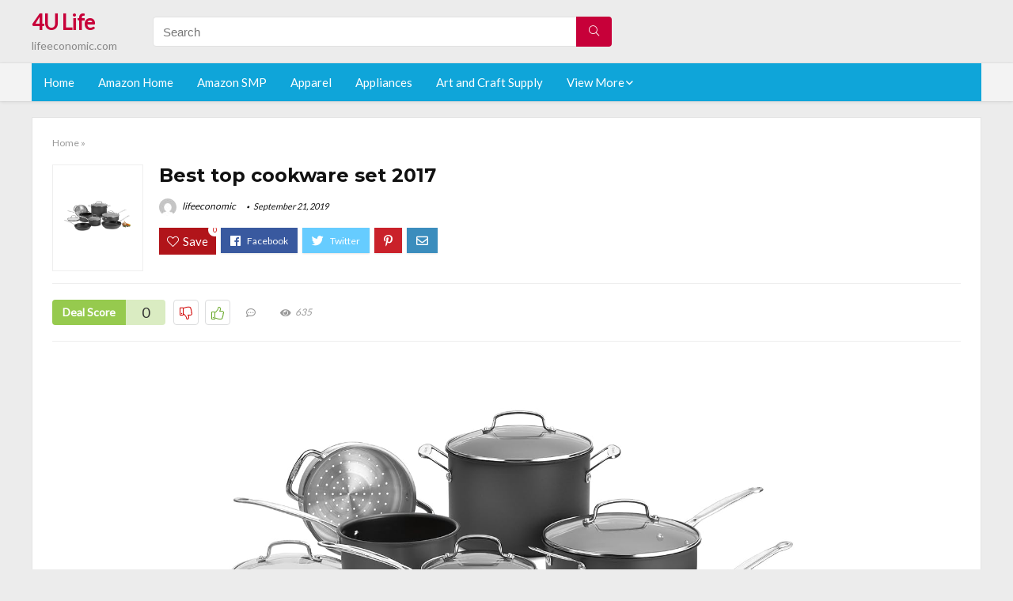

--- FILE ---
content_type: text/html; charset=UTF-8
request_url: https://lifeeconomic.com/top-cookware-set-2017/
body_size: 25683
content:
<!DOCTYPE html>
<!--[if IE 8]>    <html class="ie8" lang="en-US"> <![endif]-->
<!--[if IE 9]>    <html class="ie9" lang="en-US"> <![endif]-->
<!--[if (gt IE 9)|!(IE)] lang="en-US"><![endif]-->
<html lang="en-US">
<head>
<meta charset="utf-8" />
<meta name=viewport content="width=device-width, initial-scale=1.0" />
<meta name="msvalidate.01" content="2027245735BE1CCC2ECC188F2FA34BE3" />
<!-- feeds & pingback -->
<link rel="profile" href="https://gmpg.org/xfn/11" />
<link rel="pingback" href="https://lifeeconomic.com/xmlrpc.php" />
<!--[if lt IE 9]><script src="https://lifeeconomic.com/wp-content/themes/rehub/js/html5shiv.js"></script><![endif]-->	
<title>Best top cookware set 2017 &#8211; 4U Life</title>
<link rel='dns-prefetch' href='//fonts.googleapis.com' />
<link rel='dns-prefetch' href='//s.w.org' />
<link href='https://fonts.gstatic.com' crossorigin rel='preconnect' />
<link rel="alternate" type="application/rss+xml" title="4U Life &raquo; Feed" href="https://lifeeconomic.com/feed/" />
<link rel="alternate" type="application/rss+xml" title="4U Life &raquo; Comments Feed" href="https://lifeeconomic.com/comments/feed/" />
<meta property="og:site_name" content="4U Life"/><meta property="og:url" content="https://lifeeconomic.com/top-cookware-set-2017/"/><meta property="og:title" content="Best top cookware set 2017"/><meta property="og:type" content="article"/><script type="application/ld+json">{"@context":"http:\/\/schema.org\/","@type":"Review","name":"Excellent","datePublished":"2019-09-21 15:27:56","dateModified":"2019-09-21 15:27:56","reviewBody":"Best top cookware set 2017: Top-Rated Brands & What to Buy","reviewRating":{"@type":"Rating","worstRating":"1","bestRating":"10","ratingValue":10},"author":{"@type":"Person","name":"lifeeconomic"},"itemReviewed":{"@type":"Thing","name":"Best top cookware set 2017"}}</script>		<script type="text/javascript">
			window._wpemojiSettings = {"baseUrl":"https:\/\/s.w.org\/images\/core\/emoji\/12.0.0-1\/72x72\/","ext":".png","svgUrl":"https:\/\/s.w.org\/images\/core\/emoji\/12.0.0-1\/svg\/","svgExt":".svg","source":{"concatemoji":"https:\/\/lifeeconomic.com\/wp-includes\/js\/wp-emoji-release.min.js?ver=5.2.23"}};
			!function(e,a,t){var n,r,o,i=a.createElement("canvas"),p=i.getContext&&i.getContext("2d");function s(e,t){var a=String.fromCharCode;p.clearRect(0,0,i.width,i.height),p.fillText(a.apply(this,e),0,0);e=i.toDataURL();return p.clearRect(0,0,i.width,i.height),p.fillText(a.apply(this,t),0,0),e===i.toDataURL()}function c(e){var t=a.createElement("script");t.src=e,t.defer=t.type="text/javascript",a.getElementsByTagName("head")[0].appendChild(t)}for(o=Array("flag","emoji"),t.supports={everything:!0,everythingExceptFlag:!0},r=0;r<o.length;r++)t.supports[o[r]]=function(e){if(!p||!p.fillText)return!1;switch(p.textBaseline="top",p.font="600 32px Arial",e){case"flag":return s([55356,56826,55356,56819],[55356,56826,8203,55356,56819])?!1:!s([55356,57332,56128,56423,56128,56418,56128,56421,56128,56430,56128,56423,56128,56447],[55356,57332,8203,56128,56423,8203,56128,56418,8203,56128,56421,8203,56128,56430,8203,56128,56423,8203,56128,56447]);case"emoji":return!s([55357,56424,55356,57342,8205,55358,56605,8205,55357,56424,55356,57340],[55357,56424,55356,57342,8203,55358,56605,8203,55357,56424,55356,57340])}return!1}(o[r]),t.supports.everything=t.supports.everything&&t.supports[o[r]],"flag"!==o[r]&&(t.supports.everythingExceptFlag=t.supports.everythingExceptFlag&&t.supports[o[r]]);t.supports.everythingExceptFlag=t.supports.everythingExceptFlag&&!t.supports.flag,t.DOMReady=!1,t.readyCallback=function(){t.DOMReady=!0},t.supports.everything||(n=function(){t.readyCallback()},a.addEventListener?(a.addEventListener("DOMContentLoaded",n,!1),e.addEventListener("load",n,!1)):(e.attachEvent("onload",n),a.attachEvent("onreadystatechange",function(){"complete"===a.readyState&&t.readyCallback()})),(n=t.source||{}).concatemoji?c(n.concatemoji):n.wpemoji&&n.twemoji&&(c(n.twemoji),c(n.wpemoji)))}(window,document,window._wpemojiSettings);
		</script>
		<style type="text/css">
img.wp-smiley,
img.emoji {
	display: inline !important;
	border: none !important;
	box-shadow: none !important;
	height: 1em !important;
	width: 1em !important;
	margin: 0 .07em !important;
	vertical-align: -0.1em !important;
	background: none !important;
	padding: 0 !important;
}
</style>
	<link rel='stylesheet' id='wp-block-library-css'  href='https://lifeeconomic.com/wp-includes/css/dist/block-library/style.min.css?ver=5.2.23' type='text/css' media='all' />
<link rel='stylesheet' id='dashicons-css'  href='https://lifeeconomic.com/wp-includes/css/dashicons.min.css?ver=5.2.23' type='text/css' media='all' />
<link rel='stylesheet' id='default_font-css'  href='//fonts.googleapis.com/css?family=Noto+Serif%3A400%2C700&#038;ver=5.2.23' type='text/css' media='all' />
<link rel='stylesheet' id='head_nav-css'  href='//fonts.googleapis.com/css?family=Montserrat%3A700&#038;ver=5.2.23' type='text/css' media='all' />
<link rel='stylesheet' id='Lato-css'  href='//fonts.googleapis.com/css?family=Lato%3Anormal&#038;subset=latin&#038;ver=5.2.23' type='text/css' media='all' />
<link rel='stylesheet' id='parent-style-css'  href='https://lifeeconomic.com/wp-content/themes/rehub/style.css?ver=8.5.3' type='text/css' media='all' />
<link rel='stylesheet' id='eggrehub-css'  href='https://lifeeconomic.com/wp-content/themes/rehub/css/eggrehub.css?ver=8.5.3' type='text/css' media='all' />
<link rel='stylesheet' id='rhstyle-css'  href='https://lifeeconomic.com/wp-content/themes/rehub-things/style.css?ver=8.5.3' type='text/css' media='all' />
<link rel='stylesheet' id='responsive-css'  href='https://lifeeconomic.com/wp-content/themes/rehub/css/responsive.css?ver=8.5.3' type='text/css' media='all' />
<link rel='stylesheet' id='rehub_shortcode-css'  href='https://lifeeconomic.com/wp-content/themes/rehub/shortcodes/css/css.css?ver=8.5.3' type='text/css' media='all' />
<link rel='stylesheet' id='rehubfontawesome-css'  href='https://lifeeconomic.com/wp-content/themes/rehub/vafpress-framework/public/css/vendor/font-awesome.min.css?ver=5.0.9' type='text/css' media='all' />
<script type='text/javascript' src='https://lifeeconomic.com/wp-includes/js/jquery/jquery.js?ver=1.12.4-wp'></script>
<script type='text/javascript' src='https://lifeeconomic.com/wp-includes/js/jquery/jquery-migrate.min.js?ver=1.4.1'></script>
<script type='text/javascript'>
/* <![CDATA[ */
var ceggPriceAlert = {"ajaxurl":"https:\/\/lifeeconomic.com\/wp-admin\/admin-ajax.php","nonce":"0b98b3b5c4"};
/* ]]> */
</script>
<script type='text/javascript' src='https://lifeeconomic.com/wp-content/plugins/content-egg/res/js/price_alert.js?ver=5.2.23'></script>
<script type='text/javascript'>
/* <![CDATA[ */
var postviewvar = {"rhpost_ajax_url":"https:\/\/lifeeconomic.com\/wp-content\/themes\/rehub\/functions\/rehub_ajax.php","post_id":"12682"};
/* ]]> */
</script>
<script type='text/javascript' src='https://lifeeconomic.com/wp-content/themes/rehub/js/postviews.js?ver=5.2.23'></script>
<link rel='https://api.w.org/' href='https://lifeeconomic.com/wp-json/' />
<link rel="EditURI" type="application/rsd+xml" title="RSD" href="https://lifeeconomic.com/xmlrpc.php?rsd" />
<link rel="wlwmanifest" type="application/wlwmanifest+xml" href="https://lifeeconomic.com/wp-includes/wlwmanifest.xml" /> 
<link rel='prev' title='Best which griddle is good' href='https://lifeeconomic.com/which-griddle-is-good/' />
<link rel='next' title='Best griddle temp for fried eggs' href='https://lifeeconomic.com/griddle-temp-for-fried-eggs/' />
<meta name="generator" content="WordPress 5.2.23" />
<link rel="canonical" href="https://lifeeconomic.com/top-cookware-set-2017/" />
<link rel='shortlink' href='https://lifeeconomic.com/?p=12682' />
<link rel="alternate" type="application/json+oembed" href="https://lifeeconomic.com/wp-json/oembed/1.0/embed?url=https%3A%2F%2Flifeeconomic.com%2Ftop-cookware-set-2017%2F" />
<link rel="alternate" type="text/xml+oembed" href="https://lifeeconomic.com/wp-json/oembed/1.0/embed?url=https%3A%2F%2Flifeeconomic.com%2Ftop-cookware-set-2017%2F&#038;format=xml" />
<style>[class$="woocommerce-product-gallery__trigger"] {visibility:hidden;}</style><!-- Schema optimized by Schema Pro --><script type="application/ld+json">{"@context":"https:\/\/schema.org","@type":"Review","name":"Best top cookware set 2017","image":{"@type":"ImageObject","url":"https:\/\/images-na.ssl-images-amazon.com\/images\/I\/71bE8w9RlpL._SL1500_.jpg"},"itemReviewed":{"@type":"product","name":"Best top cookware set 2017"},"reviewRating":{"@type":"Rating","ratingValue":"5"},"reviewBody":"Best top cookware set 2017","description":"Best top cookware set 2017","url":"https:\/\/lifeeconomic.com","datePublished":"2019-09-21T15:27:56","author":{"@type":"Person","name":"lifeeconomic","sameAs":""},"publisher":{"@type":"Organization","name":"lifeeconomic"}}</script><!-- / Schema optimized by Schema Pro --><!-- sitelink-search-box Schema optimized by Schema Pro --><script type="application/ld+json">{"@context":"https:\/\/schema.org","@type":"WebSite","name":"4U Life","url":"https:\/\/lifeeconomic.com","potentialAction":[{"@type":"SearchAction","target":"https:\/\/lifeeconomic.com\/?s={search_term_string}","query-input":"required name=search_term_string"}]}</script><!-- / sitelink-search-box Schema optimized by Schema Pro --><!-- breadcrumb Schema optimized by Schema Pro --><script type="application/ld+json">{"@context":"https:\/\/schema.org","@type":"BreadcrumbList","itemListElement":[{"@type":"ListItem","position":1,"item":{"@id":"https:\/\/lifeeconomic.com\/","name":"Home"}},{"@type":"ListItem","position":2,"item":{"@id":"https:\/\/lifeeconomic.com\/top-cookware-set-2017\/","name":"Best top cookware set 2017"}}]}</script><!-- / breadcrumb Schema optimized by Schema Pro --><style type="text/css"> .main-nav{box-shadow:0 1px 4px rgba(0,0,0,0.1),0 0 0 1px rgba(0,0,0,0.03);}.priced_block .btn_offer_block,.rh-deal-compact-btn,.wpsm-button.rehub_main_btn,input[type="submit"],.woocommerce div.product p.price,.rehub_feat_block div.offer_title,.rh_wrapper_video_playlist .rh_video_title_and_time .rh_video_title,.main_slider .flex-overlay h2,.main_slider .flex-overlay a.btn_more,.re-line-badge,.related_articles ul li > a,h1,h2,h3,h4,h5,h6,.tabs-menu li,.cats_def a,.btn_more,.widget.tabs > ul > li,.widget .title,.title h1,.title h5,.small_post blockquote p,.related_articles .related_title,#comments .title_comments,.commentlist .comment-author .fn,.commentlist .comment-author .fn a,#commentform #submit,.media_video > p,.rate_bar_wrap .review-top .review-text span.review-header,.ap-pro-form-field-wrapper input[type="submit"],.vc_btn3,.wpsm-numbox.wpsm-style6 span.num,.wpsm-numbox.wpsm-style5 span.num,.woocommerce ul.product_list_widget li a,.widget.better_woocat,.re-compare-destin.wpsm-button,.rehub-main-font,.vc_general.vc_btn3,.cegg-list-logo-title,.logo .textlogo,.woocommerce .summary .masked_coupon,.woocommerce a.woo_loop_btn,.woocommerce input.button.alt,.woocommerce a.add_to_cart_button,.woocommerce .single_add_to_cart_button,.woocommerce div.product form.cart .button,.woocommerce .checkout-button.button,.woofiltersbig .prdctfltr_buttons a.prdctfltr_woocommerce_filter_submit,#buddypress input[type="submit"],#buddypress input[type="button"],#buddypress input[type="reset"],#buddypress button.submit,.wcv-grid a.button,input.gmw-submit,#ws-plugin--s2member-profile-submit,#rtmedia_create_new_album,input[type="submit"].dokan-btn-theme,a.dokan-btn-theme,.dokan-btn-theme,.woocommerce div.product .single_add_to_cart_button,.woocommerce div.product .summary .masked_coupon,.woocommerce div.product .summary .price,.wvm_plan,.wp-block-quote.is-style-large,.wp-block-button .wp-block-button__link{font-family:"Lato",trebuchet ms;font-weight:;font-style:;}.news .detail p,article,.small_post > p,.title_star_ajax,.breadcrumb,footer div.f_text,.header-top .top-nav li,.related_articles ul li > a,.commentlist .comment-content p,.sidebar,.prosconswidget,.rehub-body-font,body,.post{font-family:"Lato",arial !important;font-weight:normal!important;font-style:!important;}article,.post{font-size:16px;} .widget .title:after{border-bottom:2px solid #c70039;}.rehub-main-color-border,nav.top_menu > ul > li.vertical-menu.border-main-color .sub-menu,.rh-main-bg-hover:hover,.wp-block-quote,ul.def_btn_link_tabs li.active a,.wp-block-pullquote{border-color:#c70039;}.wpsm_promobox.rehub_promobox{border-left-color:#c70039!important;}.top_rating_block .top_rating_item .rating_col a.read_full,.color_link{color:#c70039 !important;}.search-header-contents{border-top-color:#c70039;}.wpb_content_element.wpsm-tabs.n_b_tab .wpb_tour_tabs_wrapper .wpb_tabs_nav .ui-state-active a{border-bottom:3px solid #c70039 !important}.featured_slider:hover .score,.top_chart_controls .controls:hover,article.post .wpsm_toplist_heading:before{border-color:#c70039;}.btn_more:hover,.small_post .overlay .btn_more:hover,.tw-pagination .current{border:1px solid #c70039;color:#fff}.wpsm-tabs ul.ui-tabs-nav .ui-state-active a,.rehub_woo_review .rehub_woo_tabs_menu li.current{border-top:3px solid #c70039;}.wps_promobox{border-left:3px solid #c70039;}.gallery-pics .gp-overlay{box-shadow:0 0 0 4px #c70039 inset;}.post .rehub_woo_tabs_menu li.current,.woocommerce div.product .woocommerce-tabs ul.tabs li.active{border-top:2px solid #c70039;}.rething_item a.cat{border-bottom-color:#c70039}nav.top_menu ul li ul{border-bottom:2px solid #c70039;}.widget.deal_daywoo,.elementor-widget .deal_daywoo{border:3px solid #c70039;padding:20px;background:#fff;}.deal_daywoo .wpsm-bar-bar{background-color:#c70039 !important} #buddypress div.item-list-tabs ul li.selected a span,#buddypress div.item-list-tabs ul li.current a span,#buddypress div.item-list-tabs ul li a span,.user-profile-div .user-menu-tab > li.active > a,.user-profile-div .user-menu-tab > li.active > a:focus,.user-profile-div .user-menu-tab > li.active > a:hover,.slide .news_cat a,.news_in_thumb:hover .news_cat a,.news_out_thumb:hover .news_cat a,.col-feat-grid:hover .news_cat a,.carousel-style-deal .re_carousel .controls,.re_carousel .controls:hover,.openedprevnext .postNavigation a,.postNavigation a:hover,.top_chart_pagination a.selected,.flex-control-paging li a.flex-active,.flex-control-paging li a:hover,.widget_edd_cart_widget .edd-cart-number-of-items .edd-cart-quantity,.btn_more:hover,.tabs-menu li:hover,.tabs-menu li.current,.featured_slider:hover .score,#bbp_user_edit_submit,.bbp-topic-pagination a,.bbp-topic-pagination a,.custom-checkbox label.checked:after,.slider_post .caption,ul.postpagination li.active a,ul.postpagination li:hover a,ul.postpagination li a:focus,.top_theme h5 strong,.re_carousel .text:after,#topcontrol:hover,.main_slider .flex-overlay:hover a.read-more,.rehub_chimp #mc_embed_signup input#mc-embedded-subscribe,#rank_1.top_rating_item .rank_count,#toplistmenu > ul li:before,.rehub_chimp:before,.wpsm-members > strong:first-child,.r_catbox_btn,.wpcf7 .wpcf7-submit,.comm_meta_wrap .rh_user_s2_label,.wpsm_pretty_hover li:hover,.wpsm_pretty_hover li.current,.rehub-main-color-bg,.togglegreedybtn:after,.rh-bg-hover-color:hover .news_cat a,.rh-main-bg-hover:hover,.rh_wrapper_video_playlist .rh_video_currently_playing,.rh_wrapper_video_playlist .rh_video_currently_playing.rh_click_video:hover,.rtmedia-list-item .rtmedia-album-media-count,.tw-pagination .current,.dokan-dashboard .dokan-dash-sidebar ul.dokan-dashboard-menu li.active,.dokan-dashboard .dokan-dash-sidebar ul.dokan-dashboard-menu li:hover,.dokan-dashboard .dokan-dash-sidebar ul.dokan-dashboard-menu li.dokan-common-links a:hover,#ywqa-submit-question,.woocommerce .widget_price_filter .ui-slider .ui-slider-range,.rh-hov-bor-line > a:after,nav.top_menu > ul:not(.off-canvas) > li > a:after,.rh-border-line:after{background:#c70039;}@media (max-width:767px){.postNavigation a{background:#c70039;}}.rh-main-bg-hover:hover{color:#fff !important} a,.carousel-style-deal .deal-item .priced_block .price_count ins,nav.top_menu ul li.menu-item-has-children ul li.menu-item-has-children > a:before,.top_chart_controls .controls:hover,.flexslider .fa-pulse,.footer-bottom .widget .f_menu li a:hover,.comment_form h3 a,.bbp-body li.bbp-forum-info > a:hover,.bbp-body li.bbp-topic-title > a:hover,#subscription-toggle a:before,#favorite-toggle a:before,.aff_offer_links .aff_name a,.rh-deal-price,.commentlist .comment-content small a,.related_articles .title_cat_related a,article em.emph,.campare_table table.one td strong.red,.sidebar .tabs-item .detail p a,.footer-bottom .widget .title span,footer p a,.welcome-frase strong,article.post .wpsm_toplist_heading:before,.post a.color_link,.categoriesbox:hover h3 a:after,.bbp-body li.bbp-forum-info > a,.bbp-body li.bbp-topic-title > a,.widget .title i,.woocommerce-MyAccount-navigation ul li.is-active a,.category-vendormenu li.current a,.deal_daywoo .title,.rehub-main-color,.wpsm_pretty_colored ul li.current a,.wpsm_pretty_colored ul li.current,.rh-heading-hover-color:hover h2 a,.rh-heading-hover-color:hover h3 a,.rh-heading-hover-color:hover h4 a,.rh-heading-hover-color:hover h5 a,.rh-heading-icon:before,.widget_layered_nav ul li.chosen a:before,.wp-block-quote.is-style-large p,ul.page-numbers li span.current,ul.page-numbers li a:hover,ul.page-numbers li.active a,.page-link > span:not(.page-link-title),blockquote:not(.wp-block-quote) p,span.re_filtersort_btn:hover,span.active.re_filtersort_btn{color:#c70039;} .page-link > span:not(.page-link-title),.postimagetrend .title,.widget.widget_affegg_widget .title,.widget.top_offers .title,.widget.cegg_widget_products .title,header .header_first_style .search form.search-form [type="submit"],header .header_eight_style .search form.search-form [type="submit"],.more_post a,.more_post span,.filter_home_pick span.active,.filter_home_pick span:hover,.filter_product_pick span.active,.filter_product_pick span:hover,.rh_tab_links a.active,.rh_tab_links a:hover,.wcv-navigation ul.menu li.active,.wcv-navigation ul.menu li:hover a,form.search-form [type="submit"],.rehub-sec-color-bg,input#ywqa-submit-question,input#ywqa-send-answer,.woocommerce button.button.alt,.tabsajax span.active.re_filtersort_btn{background:#c70039 !important;color:#fff !important;outline:0}.widget.widget_affegg_widget .title:after,.widget.top_offers .title:after,.vc_tta-tabs.wpsm-tabs .vc_tta-tab.vc_active,.vc_tta-tabs.wpsm-tabs .vc_tta-panel.vc_active .vc_tta-panel-heading,.widget.cegg_widget_products .title:after{border-top-color:#c70039 !important;}.page-link > span:not(.page-link-title){border:1px solid #c70039;}.page-link > span:not(.page-link-title),.header_first_style .search form.search-form [type="submit"] i{color:#fff !important;}.rh_tab_links a.active,.rh_tab_links a:hover,.rehub-sec-color-border,nav.top_menu > ul > li.vertical-menu.border-sec-color > .sub-menu{border-color:#c70039}.rh_wrapper_video_playlist .rh_video_currently_playing,.rh_wrapper_video_playlist .rh_video_currently_playing.rh_click_video:hover{background-color:#c70039;box-shadow:1200px 0 0 #c70039 inset;}.rehub-sec-color{color:#c70039} .price_count,.rehub_offer_coupon,#buddypress .dir-search input[type=text],.gmw-form-wrapper input[type=text],.gmw-form-wrapper select,.rh_post_layout_big_offer .priced_block .btn_offer_block,#buddypress a.button,.btn_more,#main_header .wpsm-button,#rh-header-cover-image .wpsm-button,#wcvendor_image_bg .wpsm-button,.rate-bar-bar,.rate-bar,.rehub-main-smooth,.re_filter_instore span.re_filtersort_btn:hover,.re_filter_instore span.active.re_filtersort_btn{border-radius:100px}.news .priced_block .price_count,.blog_string .priced_block .price_count,.main_slider .price_count{margin-right:5px}.right_aff .priced_block .btn_offer_block,.right_aff .priced_block .price_count{border-radius:0 !important}form.search-form.product-search-form input[type="text"]{border-radius:4px 0 0 4px;}form.search-form [type="submit"]{border-radius:0 4px 4px 0;}.rtl form.search-form.product-search-form input[type="text"]{border-radius:0 4px 4px 0;}.rtl form.search-form [type="submit"]{border-radius:4px 0 0 4px;}.woocommerce .products.grid_woo .product,.rh_offer_list .offer_thumb .deal_img_wrap,.rehub_chimp #mc_embed_signup input.email,#mc_embed_signup input#mc-embedded-subscribe,.grid_onsale,.def_btn,input[type="submit"],input[type="button"],input[type="reset"],.wpsm-button,#buddypress div.item-list-tabs ul li a,#buddypress .standard-form input[type=text],#buddypress .standard-form textarea{border-radius:5px}.news-community,.review-top .overall-score,.rate_bar_wrap,.rh_offer_list,.woo-tax-logo,#buddypress form#whats-new-form,#buddypress div#invite-list,#buddypress #send-reply div.message-box,.rehub-sec-smooth,#wcfm-main-contentainer #wcfm-content,.wcfm_welcomebox_header{border-radius:8px}.review-top .overall-score span.overall-text{border-radius:0 0 8px 8px}.rh_offer_list .coupon_btn:before{right:-28px} .woocommerce .summary .masked_coupon,.woocommerce a.woo_loop_btn,.woocommerce input.button.alt,.woocommerce a.add_to_cart_button,.woocommerce-page a.add_to_cart_button,.woocommerce .single_add_to_cart_button,.woocommerce div.product form.cart .button,.woocommerce .checkout-button.button,.woofiltersbig .prdctfltr_buttons a.prdctfltr_woocommerce_filter_submit,.priced_block .btn_offer_block,.priced_block .button,.rh-deal-compact-btn,input.mdf_button,#buddypress input[type="submit"],#buddypress input[type="button"],#buddypress input[type="reset"],#buddypress button.submit,.wpsm-button.rehub_main_btn,.wcv-grid a.button,input.gmw-submit,#ws-plugin--s2member-profile-submit,#rtmedia_create_new_album,input[type="submit"].dokan-btn-theme,a.dokan-btn-theme,.dokan-btn-theme,#wcfm_membership_container a.wcfm_submit_button,.woocommerce button.button,.rehub-main-btn-bg{background:none #c70039 !important;color:#fff !important;border:none !important;text-decoration:none !important;outline:0;box-shadow:-1px 6px 19px rgba(199,0,57,0.25) !important;border-radius:100px !important;}.woocommerce a.woo_loop_btn:hover,.woocommerce input.button.alt:hover,.woocommerce a.add_to_cart_button:hover,.woocommerce-page a.add_to_cart_button:hover,.woocommerce a.single_add_to_cart_button:hover,.woocommerce-page a.single_add_to_cart_button:hover,.woocommerce div.product form.cart .button:hover,.woocommerce-page div.product form.cart .button:hover,.woocommerce .checkout-button.button:hover,.woofiltersbig .prdctfltr_buttons a.prdctfltr_woocommerce_filter_submit:hover,.priced_block .btn_offer_block:hover,.wpsm-button.rehub_main_btn:hover,#buddypress input[type="submit"]:hover,#buddypress input[type="button"]:hover,#buddypress input[type="reset"]:hover,#buddypress button.submit:hover,.small_post .btn:hover,.ap-pro-form-field-wrapper input[type="submit"]:hover,.wcv-grid a.button:hover,#ws-plugin--s2member-profile-submit:hover,input[type="submit"].dokan-btn-theme:hover,a.dokan-btn-theme:hover,.dokan-btn-theme:hover,.rething_button .btn_more:hover,#wcfm_membership_container a.wcfm_submit_button:hover,.woocommerce button.button:hover,.rehub-main-btn-bg:hover{background:none #c70039 !important;color:#fff !important;box-shadow:-1px 6px 13px rgba(199,0,57,0.45) !important;border-color:transparent;}.woocommerce a.woo_loop_btn:active,.woocommerce .button.alt:active,.woocommerce a.add_to_cart_button:active,.woocommerce-page a.add_to_cart_button:active,.woocommerce a.single_add_to_cart_button:active,.woocommerce-page a.single_add_to_cart_button:active,.woocommerce div.product form.cart .button:active,.woocommerce-page div.product form.cart .button:active,.woocommerce .checkout-button.button:active,.woofiltersbig .prdctfltr_buttons a.prdctfltr_woocommerce_filter_submit:active,.wpsm-button.rehub_main_btn:active,#buddypress input[type="submit"]:active,#buddypress input[type="button"]:active,#buddypress input[type="reset"]:active,#buddypress button.submit:active,.ap-pro-form-field-wrapper input[type="submit"]:active,.wcv-grid a.button:active,#ws-plugin--s2member-profile-submit:active,input[type="submit"].dokan-btn-theme:active,a.dokan-btn-theme:active,.dokan-btn-theme:active,.woocommerce button.button:active,.rehub-main-btn-bg:active{background:none #c70039 !important;box-shadow:0 1px 0 #999 !important;top:2px;color:#fff !important;}.rehub_btn_color{background-color:#c70039;border:1px solid #c70039;}.rething_button .btn_more{border:1px solid #c70039;color:#c70039;}.rething_button .priced_block.block_btnblock .price_count{color:#c70039;font-weight:normal;}.widget_merchant_list .buttons_col{background-color:#c70039 !important;}@media (max-width:767px){#float-panel-woo-area{border-top:1px solid #c70039}}.deal_daywoo .price{color:#c70039}</style><style>#toplistmenu ul li a {
    font-size: 14px;
    line-height: 16px;
    font-weight: bold;
}

#toplistmenu ul li {
    padding: 20px 15px 20px 5px;
}

#toplistmenu > ul li:before {
    margin: 3px 20px 25px 15px;
}


article h2{
    font-size: 18px;
    line-height: 20px;
}
.flexslider.media_slider .slides img{
  max-height: 500px !important;
width:auto;
}
.title_single_area h1::first-letter {
 text-transform: uppercase;
}
.small_post figure > a img{
max-height: 500px !important;
width:auto;
}
.sidebar{
display:none
}
.main-side{
width:100%
}
/* 06 :Header > Menu */
.main-navigation > div > ul {
	background-color: #0fa5d9;
	height: 48px;
	line-height: 48px;
}

.main-navigation ul {
	list-style: none;
	margin: 0;
	padding-left: 0;
}

.main-navigation li {
	float: left;
	position: relative;
	padding: 0;
	margin: 0;
}

.main-navigation li:first-child {
	margin-left: 0;
}

.main-navigation a {
	color: #fff;
	text-decoration: none;
	display: inline-block;
	height: 48px;
	line-height: 48px;
	padding: 0 1em;
}

.main-navigation > .menu > ul > li > a:hover,
.main-navigation > div > ul > li > a:hover {
	color: #fff;
}

.main-navigation > .menu > ul > li.page_item_has_children > a,
.main-navigation > div > ul > li.menu-item-has-children > a {
	padding-right: 18px;
}

.main-navigation > .menu > ul > li.page_item_has_children > a:before,
.main-navigation > div > ul > li.menu-item-has-children > a:before {
	font: 14px Font Awesome\ 5 Pro;
    content: '\f107';
	font-style: normal !important;
	font-weight: normal !important;
	font-variant: normal !important;
	text-transform: none !important;
	speak: none;
	line-height: 1;
	-webkit-font-smoothing: antialiased;
	-moz-osx-font-smoothing: grayscale;	
	position: absolute;
	right: 2px;
	top: 18px;		
	font-size: 14px;
	width: 14px;
	text-align: left;
	display: inline-block;
}

.main-navigation li:hover a,
.main-navigation li:focus a {
	background-color: rgba(255,255,255,0.2);
}

.main-navigation > div > ul > li:hover > ul,
.main-navigation > .menu > ul > li:hover > ul {
	visibility: visible;
	opacity: 1;
}

.main-navigation ul ul {
	visibility: hidden;
	opacity: 0;
	width: 180px;
	position: absolute;
	top: 48px;
	left: 0;
	z-index: 99999;
	background: #fff;
	-webkit-box-shadow: 0 1px 2px rgba(0,0,0,0.1);
	box-shadow: 0 1px 2px rgba(0,0,0,0.1);
	-webkit-transition: all 0.4s ease-in-out 0s;
	transition: all 0.4s ease-in-out 0s;
}

.main-navigation ul ul:after {
   	border-bottom: 6px solid #fff;
    border-left: 6px solid rgba(0, 0, 0, 0);
    border-right: 6px solid rgba(0, 0, 0, 0);
    content: "";
    height: 0;
    margin: 0 auto 0 -4px;
    position: absolute;
    text-align: center;
    width: 0;
    left: 1em;
    top: -6px;
}

.main-navigation ul ul li {
	float: none;
	margin: 0;
	border-top: 1px dashed rgba(0,0,0,0.1);
}

.main-navigation ul ul li:first-child {
	border: 0;
}

.main-navigation ul ul a {
	color: #656565;
	display: block;
	height: auto;
    line-height: 1.5;
    padding: 0.75em 1em;
    background: #fff;
}

.main-navigation ul li:hover ul a,
.main-navigation ul li:focus ul a {
	background: #fff;
}

.main-navigation ul ul a:hover,
.main-navigation ul ul a:focus {
	color: #0fa5d9;
}

.main-navigation ul ul ul {
	display: none;
	visibility: visible;
	opacity: 1;
	left: 100%;
	top: 0;
}

.main-navigation ul ul ul:after {
	content: none;
}

.main-navigation ul ul li:hover ul {
	display: block;
}

.main-navigation li:hover > a {
}

.main-navigation ul ul :hover > a {
}

.main-navigation ul ul a:hover {
}

.main-navigation li.current_page_item a,
.main-navigation li.current-menu-item a {
}

/* 06 :Header > Small menu */

.menu-toggle {
	cursor: pointer;
	margin: 8px auto;
	text-align: center;
}

.menu-toggle:before {
	content: url('images/icon-toggle.png');
	display: inline-block;
	width: 24px;
	height: 24px;
	vertical-align: middle;
}

.main-small-navigation {
	background: transparent;
}

.main-small-navigation .menu {
	display: none;
	margin: 0;
	padding: 0;
}

.main-small-navigation .menu a {
	color: #fff;
	display: block;
	float: none;
	border-bottom: 1px solid #444;
	padding: 0.75em;
}

.main-small-navigation > .menu > ul,
.main-small-navigation > div > .menu {
	position: absolute;
	width: 180px;
	top: 40px;
	right: 0;
	margin: 0;
	padding: 0;
	background: #333;
	z-index: 999;
}

.main-small-navigation .menu li {
	padding: 0;
	list-style-type: none;
}

.main-small-navigation .menu ul,
.main-small-navigation .menu ul ul {
	margin: 0;
	padding: 0;
}

.main-small-navigation .menu ul ul li {
	padding: 0;
}
.rh-flex-eq-height img {
    height: 250px;
}
ul.children{
  max-height: 350px;
  overflow: scroll;
}
/* 06 :Header > Menu */
.main-navigation > div > ul {
	background-color: #0fa5d9;
	height: 48px;
	line-height: 48px;
}

.main-navigation ul {
	list-style: none;
	margin: 0;
	padding-left: 0;
}

.main-navigation li {
	float: left;
	position: relative;
	padding: 0;
	margin: 0;
}

.main-navigation li:first-child {
	margin-left: 0;
}

.main-navigation a {
	color: #fff;
	text-decoration: none;
	display: inline-block;
	height: 48px;
	line-height: 48px;
	padding: 0 1em;
}

.main-navigation > .menu > ul > li > a:hover,
.main-navigation > div > ul > li > a:hover {
	color: #fff;
}

.main-navigation > .menu > ul > li.page_item_has_children > a,
.main-navigation > div > ul > li.menu-item-has-children > a {
	padding-right: 18px;
}

.main-navigation > .menu > ul > li.page_item_has_children > a:before,
.main-navigation > div > ul > li.menu-item-has-children > a:before {
	font: 14px Font Awesome\ 5 Pro;
    content: '\f107';
	font-style: normal !important;
	font-weight: normal !important;
	font-variant: normal !important;
	text-transform: none !important;
	speak: none;
	line-height: 1;
	-webkit-font-smoothing: antialiased;
	-moz-osx-font-smoothing: grayscale;	
	position: absolute;
	right: 2px;
	top: 18px;		
	font-size: 14px;
	width: 14px;
	text-align: left;
	display: inline-block;
}

.main-navigation li:hover a,
.main-navigation li:focus a {
	background-color: rgba(255,255,255,0.2);
}

.main-navigation > div > ul > li:hover > ul,
.main-navigation > .menu > ul > li:hover > ul {
	visibility: visible;
	opacity: 1;
}

.main-navigation ul ul {
	visibility: hidden;
	opacity: 0;
	width: 180px;
	position: absolute;
	top: 48px;
	left: 0;
	z-index: 99999;
	background: #fff;
	-webkit-box-shadow: 0 1px 2px rgba(0,0,0,0.1);
	box-shadow: 0 1px 2px rgba(0,0,0,0.1);
	-webkit-transition: all 0.4s ease-in-out 0s;
	transition: all 0.4s ease-in-out 0s;
}

.main-navigation ul ul:after {
   	border-bottom: 6px solid #fff;
    border-left: 6px solid rgba(0, 0, 0, 0);
    border-right: 6px solid rgba(0, 0, 0, 0);
    content: "";
    height: 0;
    margin: 0 auto 0 -4px;
    position: absolute;
    text-align: center;
    width: 0;
    left: 1em;
    top: -6px;
}

.main-navigation ul ul li {
	float: none;
	margin: 0;
	border-top: 1px dashed rgba(0,0,0,0.1);
}

.main-navigation ul ul li:first-child {
	border: 0;
}

.main-navigation ul ul a {
	color: #656565;
	display: block;
	height: auto;
    line-height: 1.5;
    padding: 0.75em 1em;
    background: #fff;
}

.main-navigation ul li:hover ul a,
.main-navigation ul li:focus ul a {
	background: #fff;
}

.main-navigation ul ul a:hover,
.main-navigation ul ul a:focus {
	color: #0fa5d9;
}

.main-navigation ul ul ul {
	display: none;
	visibility: visible;
	opacity: 1;
	left: 100%;
	top: 0;
}

.main-navigation ul ul ul:after {
	content: none;
}

.main-navigation ul ul li:hover ul {
	display: block;
}

.main-navigation li:hover > a {
}

.main-navigation ul ul :hover > a {
}

.main-navigation ul ul a:hover {
}

.main-navigation li.current_page_item a,
.main-navigation li.current-menu-item a {
}

/* 06 :Header > Small menu */

.menu-toggle {
	cursor: pointer;
	margin: 8px auto;
	text-align: center;
}

.menu-toggle:before {
	content: url('images/icon-toggle.png');
	display: inline-block;
	width: 24px;
	height: 24px;
	vertical-align: middle;
}

.main-small-navigation {
	background: transparent;
}

.main-small-navigation .menu {
	display: none;
	margin: 0;
	padding: 0;
}

.main-small-navigation .menu a {
	color: #fff;
	display: block;
	float: none;
	border-bottom: 1px solid #444;
	padding: 0.75em;
}

.main-small-navigation > .menu > ul,
.main-small-navigation > div > .menu {
	position: absolute;
	width: 180px;
	top: 40px;
	right: 0;
	margin: 0;
	padding: 0;
	background: #333;
	z-index: 999;
}

.main-small-navigation .menu li {
	padding: 0;
	list-style-type: none;
}

.main-small-navigation .menu ul,
.main-small-navigation .menu ul ul {
	margin: 0;
	padding: 0;
}

.main-small-navigation .menu ul ul li {
	padding: 0;
}
#toplistmenu ul li a {
    font-size: 14px;
    line-height: 16px;
    font-weight: bold;
}

#toplistmenu ul li {
    padding: 20px 15px 20px 5px;
}

#toplistmenu > ul li:before {
    margin: 3px 20px 25px 15px;
}
.sidebar{
display:none
}
.main-side{
width:100%
}


article h2{
    font-size: 18px;
    line-height: 20px;
}
.flexslider.media_slider .slides img{
  max-height: 500px !important;
width:auto;
}
.title_single_area h1::first-letter {
 text-transform: uppercase;
}
.small_post figure > a img{
max-height: 500px !important;
width:auto;
}

.product_egg.single_product_egg {
    border-bottom: 0px !important;
    margin-bottom: 0px !important;
}
.col_wrap_two .col_item{
    margin: 0 2.5% 0px !important;
}
.rh-flex-eq-height img{
 height:250px;
}
.main-navigation ul ul{
max-height:300px;
overflow: scroll;
}
.table_view_block{
	padding:0px;
	margin:0px;
	border-bottom:1px solid #ddd;
	border-left:1px solid #ddd;
	border-right:1px solid #ddd;
	clear: both;
	display:table;
	overflow: hidden;
    position: relative;
    width: 100%;
    background-color: #fff;
}
.review_tabs_header{
    height: 45px;
    font-weight: bold;
	display:table-row;
	background-color:#ebf6e0;
}
.service-button{
    display:none;
}
.btn_offer_block,.offer_button{
	padding: 10px;
  color: white !important;
  background-color: #f47555;
}
.priced_block {
	text-align:center;
}
.wpsm_toplist_heading{
	padding:20px 0px;
	font-weight:bold;
}
.image.col_item{
	text-align:center;
}
.lazyimages{
	max-height:500px;
	width:auto;
}
.rehub_bordered_block {
    border: 1px solid #ddd;
    box-shadow: 0 0 20px #F0F0F0;
    margin-bottom: 25px;
    padding: 18px 16px;
    overflow: hidden;
    clear: both;
    position: relative;
    background-color: #fff;
}
.table_view_block .offer_thumb {
    position: relative;
    float: none;
    margin: 0;
    display: table-cell;
    min-width: 100px;
    vertical-align: middle;
    text-align: center;
    width: 100px;
    padding-right: 10px;
    padding-left: 5px;
}
.table_view_block .desc_col {
    padding: 0px 5px 0px;
    display: table-cell;
    vertical-align: middle;
}
.review_tabs .desc_col {
    padding: 10px 5px 0px;
}
.table_view_block .buttons_col {
    text-align: center;
    display: table-cell;
    vertical-align: middle;
}
.top_rating_item .buttons_col, .top_rating_block.list_style_rating .top_rating_item>div.buttons_col, .table_view_block .buttons_col, .top_table_block .top_rating_item td.buttons_col {
    padding: 15px 25px;
    width: 210px;
}

.radial-progress {
    width: 65px;
    height: 65px;
    background-color: #29B2ED;
    border-radius: 50%;
    margin: 0 auto;
    position: relative;
}
.radial-progress .inset {
    color: #111111;
    width: 55px;
    height: 55px;
    position: absolute;
    margin-left: 5px;
    margin-top: 5px;
    background-color: #fbfbfb;
    border-radius: 50%;
    box-shadow: 6px 6px 10px rgba(0, 0, 0, 0.2);
}
.table_view_block h4.offer_title {
    margin: 0 0 15px 0;
}
.radial-progress .inset .percentage, .re_title_inmodal {
    font-size: 20px;
}

.radial-progress .inset .percentage {
    width: 55px;
    position: absolute;
    top: 50%;
    text-align: center;
    font: 700 23px/25px 'Roboto', Arial;
    margin-top: -12px;
}

.review_tabs{
	display:table-row
}
.review_tabs .offer_thumb{
	font-size:13px;
}
.review_tabs .offer_thumb .score{
	font-size:30px;
	font-weight: bold;
}
.review_tabs .offer_thumb .score::after{
  content: " ";
    background:url('[data-uri]');
    width: 30px;
    height: 26px;
    display: inline-block;
    background-size: 30px;
}
.review_tabs_header .offer_thumb{
	border-bottom: 1px solid #ddd;
	text-transform: uppercase;
}
.review_tabs_header .desc_col{
	border-bottom: 1px solid #ddd;
	text-transform: uppercase;
}
h4.offer_title{
    font-size:15px;
    font-weight:500;
}
h4.offer_brand{
 font-size:15px;
}
.offer_title a{
    color:#363a60;
}
.desc_col .sbutton{
    padding: 10px 20px;
    background-color: #e53278;
    color: white;
    border-radius: 20px;
}
.single-featured-image{
    max-width: 450px;
    margin: auto;
}
.single-post #sidebar{
    padding-top:55px;
}
.category #search-3{
    margin-top:81px;
}
.container {
    max-width: 1210px;
}
.single_post{
    padding-left:20px;
    padding-right:20px;
}
.single_post h2,h3{
    font-size:20px;
}
.score_col{
    background: #29B2ED;
    font-size: 12px;
    color: #fff;
    font-weight: bold;
    width: 65px;
    margin: 3px auto;
    height: 25px;
    line-height: 25px;
}
.featured-thumbnail {
    padding: 20px;
}
.featured-thumbnail img{
    width: 300px;
}
#Our_Promise_to_Readers{
    font-size:20px;
    text-align:center;
}
@media screen and (max-width: 767px)
{
    .review_tabs_header{
        display:none !important;
    }
    .review_tabs {
        width: 100%;
    }
}
.re-starburst.badge_2, .re-starburst.badge_2 span, .re-line-badge.badge_2, .re-ribbon-badge.badge_2 span {
    background: #FFBC00;
}

.re-ribbon-badge.left-badge span {
    transform: rotate(-45deg);
    right: 0;
}
.re-ribbon-badge span {
    font: bold 10px/28px Arial;
    color: #FFF;
    text-transform: uppercase;
    text-align: center;
    transform: rotate(45deg);
    width: 125px;
    display: block;
    background: #77B21D;
    box-shadow: 0 3px 10px -5px rgba(0, 0, 0, 1);
    position: absolute;
    top: 21px;
    right: -27px;
}
.re-ribbon-badge span::before {
    content: "";
    position: absolute;
    left: 0px;
    top: 100%;
    z-index: -1;
    border-left: 3px solid #333;
    border-right: 3px solid transparent;
    border-bottom: 3px solid transparent;
    border-top: 3px solid #333;
}
.re-ribbon-badge span::after {
    content: "";
    position: absolute;
    right: 0px;
    top: 100%;
    z-index: -1;
    border-left: 3px solid transparent;
    border-right: 3px solid #333;
    border-bottom: 3px solid transparent;
    border-top: 3px solid #333;
}
.re-ribbon-badge.left-badge {
    right: auto;
    left: -8px;
    text-align: left;
}
.re-ribbon-badge {
    -webkit-font-smoothing: antialiased;
    position: absolute;
    right: -5px;
    top: -5px;
    overflow: hidden;
    width: 100px;
    height: 100px;
    text-align: right;
    z-index: 2;
    pointer-events: none;
}
@media screen and (max-width: 767px)
{
    .table_view_block{
        padding:10px;
    }
    .table_view_block.first{
         border-top: 1px solid #ddd;
         padding:0px;
    }
    .offer_thumb, .table_view_block .offer_thumb {
        float: none;
        margin: 0 auto 15px;
        padding: 0;
        display: inline-block;
        width: 100%;
    }
    .table_view_block .desc_col, .table_view_block .buttons_col, .table_view_block .price_col, .top_table_block .buttons_col, .top_rating_item .buttons_col {
        display: block;
        padding: 0;
        text-align: center;
        margin: 0 auto 15px auto;
        width: auto;
        min-width: 1px;
    }
}
.featured-thumbnail img{
	max-height:250px;
	width:auto;
	max-width:350px;
}
#content_box article{
	height:460px
}
.related-posts article header{
	border:0px !important;
}
.col_wrap_two .col_item {
    width: 100%;
    margin: 0px;
    float: left;
}
.single_product_egg {
    border-bottom: 1px solid #ededed;
    margin-bottom: 0px;
    padding: 30px;
}
.rh-post-wrapper{
 padding: 30px;
}
.post .wpsm_toplist_heading::before {
	content:none;
}</style></head>
<body class="post-template-default single single-post postid-12682 single-format-standard supports-webp wp-schema-pro-1.4.0">
	               
<!-- Outer Start -->
<div class="rh-outer-wrap">
    <div id="top_ankor"></div>
    <!-- HEADER -->
            <header id="main_header" class="white_style">
            <div class="header_wrap">
                                                <!-- Logo section -->
<div class="logo_section_wrap">
    <div class="rh-container">
        <div class="logo-section rh-flex-center-align tabletblockdisplay header_seven_style clearfix">
            <div class="logo">
          		          			<div class="textlogo fontbold rehub-main-color">4U Life</div>
                    <div class="sloganlogo">lifeeconomic.com</div>
          		       
            </div>                       
            <div class="search head_search">
                                <form  role="search" method="get" class="search-form" action="https://lifeeconomic.com/">
  	<input type="text" name="s" placeholder="Search" class="re-ajax-search" autocomplete="off" data-posttype="post" data-enable_compare="1">
  	<input type="hidden" name="post_type" value="post" />  	<button type="submit" class="btnsearch"><i class="fal fa-search"></i></button>
</form>
<div class="re-aj-search-wrap"></div>            </div>
            <div class=" rh-flex-right-align">
                <div class="header-actions-logo rh-flex-right-align">
                    <div class="tabledisplay">
                         
                         
                                                                                   
                                                                        
                    </div>                     
                </div>  
            </div>                        
        </div>
    </div>
</div>
<!-- /Logo section -->  
<!-- Main Navigation -->
<div class="search-form-inheader header_icons_menu main-nav white_style">  
    <div class="main-navigation  rh-container"> 
	   <div class="menu"><ul style="height:48px"><li class="current_page_item"><a href="https://lifeeconomic.com/">Home</a></li>
			<!--Get all categories to add top menu items here -->
									<li class="page_item "><a href="https://lifeeconomic.com/category/Amazon-Home/" alt="Amazon Home">Amazon Home</a>
								
			</li>
			
			 
						<li class="page_item "><a href="https://lifeeconomic.com/category/Amazon_SMP/" alt="Amazon SMP">Amazon SMP</a>
								
			</li>
			
			 
						<li class="page_item "><a href="https://lifeeconomic.com/category/Apparel/" alt="Apparel">Apparel</a>
								
			</li>
			
			 
						<li class="page_item "><a href="https://lifeeconomic.com/category/Appliances/" alt="Appliances">Appliances</a>
								
			</li>
			
			 
						<li class="page_item "><a href="https://lifeeconomic.com/category/Art_and_Craft_Supply/" alt="Art and Craft Supply">Art and Craft Supply</a>
								
			</li>
			
			 
							<li class="page_item page_item_has_children"><a href="#" alt="View More">View More</a>
									<ul class="children">
								<li class="page_item"><a href="https://lifeeconomic.com/category/Arts_Crafts__Sewing/" alt="Arts, Crafts &amp; Sewing">Arts, Crafts &amp; Sewing</a></li>
								<li class="page_item"><a href="https://lifeeconomic.com/category/Audible/" alt="Audible">Audible</a></li>
								<li class="page_item"><a href="https://lifeeconomic.com/category/Automotive/" alt="Automotive">Automotive</a></li>
								<li class="page_item"><a href="https://lifeeconomic.com/category/Automotive_Parts_and_Accessories/" alt="Automotive Parts and Accessories">Automotive Parts and Accessories</a></li>
								<li class="page_item"><a href="https://lifeeconomic.com/category/Baby_Product/" alt="Baby Product">Baby Product</a></li>
								<li class="page_item"><a href="https://lifeeconomic.com/category/Baby_Products/" alt="Baby Products">Baby Products</a></li>
								<li class="page_item"><a href="https://lifeeconomic.com/category/Beauty/" alt="Beauty">Beauty</a></li>
								<li class="page_item"><a href="https://lifeeconomic.com/category/Beauty__Personal_Care/" alt="Beauty &amp; Personal Care">Beauty &amp; Personal Care</a></li>
								<li class="page_item"><a href="https://lifeeconomic.com/category/BISS/" alt="BISS">BISS</a></li>
								<li class="page_item"><a href="https://lifeeconomic.com/category/BISS_Basic/" alt="BISS Basic">BISS Basic</a></li>
								<li class="page_item"><a href="https://lifeeconomic.com/category/Book/" alt="Book">Book</a></li>
								<li class="page_item"><a href="https://lifeeconomic.com/category/Books/" alt="Books">Books</a></li>
								<li class="page_item"><a href="https://lifeeconomic.com/category/CDs__Vinyl/" alt="CDs &amp; Vinyl">CDs &amp; Vinyl</a></li>
								<li class="page_item"><a href="https://lifeeconomic.com/category/CE/" alt="CE">CE</a></li>
								<li class="page_item"><a href="https://lifeeconomic.com/category/Cell_Phones__Accessories/" alt="Cell Phones &amp; Accessories">Cell Phones &amp; Accessories</a></li>
								<li class="page_item"><a href="https://lifeeconomic.com/category/Clothing_Shoes__Jewelry/" alt="Clothing, Shoes &amp; Jewelry">Clothing, Shoes &amp; Jewelry</a></li>
								<li class="page_item"><a href="https://lifeeconomic.com/category/Collectibles__Fine_Art/" alt="Collectibles &amp; Fine Art">Collectibles &amp; Fine Art</a></li>
								<li class="page_item"><a href="https://lifeeconomic.com/category/Digital-Accessories-/" alt="Digital Accessories 4">Digital Accessories 4</a></li>
								<li class="page_item"><a href="https://lifeeconomic.com/category/Digital_Music_Album/" alt="Digital Music Album">Digital Music Album</a></li>
								<li class="page_item"><a href="https://lifeeconomic.com/category/Digital_Music_Track/" alt="Digital Music Track">Digital Music Track</a></li>
								<li class="page_item"><a href="https://lifeeconomic.com/category/DVD/" alt="DVD">DVD</a></li>
								<li class="page_item"><a href="https://lifeeconomic.com/category/eBooks/" alt="eBooks">eBooks</a></li>
								<li class="page_item"><a href="https://lifeeconomic.com/category/Electronic-Gift-Card/" alt="Electronic Gift Card">Electronic Gift Card</a></li>
								<li class="page_item"><a href="https://lifeeconomic.com/category/Electronics/" alt="Electronics">Electronics</a></li>
								<li class="page_item"><a href="https://lifeeconomic.com/category/Food_Service_Equipment__Supplies/" alt="Food Service Equipment &amp; Supplies">Food Service Equipment &amp; Supplies</a></li>
								<li class="page_item"><a href="https://lifeeconomic.com/category/Furniture/" alt="Furniture">Furniture</a></li>
								<li class="page_item"><a href="https://lifeeconomic.com/category/Gift-Card/" alt="Gift Card">Gift Card</a></li>
								<li class="page_item"><a href="https://lifeeconomic.com/category/Gift_Cards/" alt="Gift Cards">Gift Cards</a></li>
								<li class="page_item"><a href="https://lifeeconomic.com/category/GPS-or-Navigation-System/" alt="GPS or Navigation System">GPS or Navigation System</a></li>
								<li class="page_item"><a href="https://lifeeconomic.com/category/Grills__Outdoor_Cooking/" alt="Grills &amp; Outdoor Cooking">Grills &amp; Outdoor Cooking</a></li>
								<li class="page_item"><a href="https://lifeeconomic.com/category/Grocery/" alt="Grocery">Grocery</a></li>
								<li class="page_item"><a href="https://lifeeconomic.com/category/Grocery__Gourmet_Food/" alt="Grocery &amp; Gourmet Food">Grocery &amp; Gourmet Food</a></li>
								<li class="page_item"><a href="https://lifeeconomic.com/category/Handmade-Products/" alt="Handmade Products">Handmade Products</a></li>
								<li class="page_item"><a href="https://lifeeconomic.com/category/Health__Household/" alt="Health &amp; Household">Health &amp; Household</a></li>
								<li class="page_item"><a href="https://lifeeconomic.com/category/Health_and_Beauty/" alt="Health and Beauty">Health and Beauty</a></li>
								<li class="page_item"><a href="https://lifeeconomic.com/category/Home/" alt="Home">Home</a></li>
								<li class="page_item"><a href="https://lifeeconomic.com/category/Home__Kitchen/" alt="Home &amp; Kitchen">Home &amp; Kitchen</a></li>
								<li class="page_item"><a href="https://lifeeconomic.com/category/Home_Improvement/" alt="Home Improvement">Home Improvement</a></li>
								<li class="page_item"><a href="https://lifeeconomic.com/category/Home_Theater/" alt="Home Theater">Home Theater</a></li>
								<li class="page_item"><a href="https://lifeeconomic.com/category/Industrial__Scientific/" alt="Industrial &amp; Scientific">Industrial &amp; Scientific</a></li>
								<li class="page_item"><a href="https://lifeeconomic.com/category/Janitorial__Sanitation_Supplies/" alt="Janitorial &amp; Sanitation Supplies">Janitorial &amp; Sanitation Supplies</a></li>
								<li class="page_item"><a href="https://lifeeconomic.com/category/Kitchen/" alt="Kitchen">Kitchen</a></li>
								<li class="page_item"><a href="https://lifeeconomic.com/category/Kitchen__Dining/" alt="Kitchen &amp; Dining">Kitchen &amp; Dining</a></li>
								<li class="page_item"><a href="https://lifeeconomic.com/category/Lawn_amp_Patio/" alt="Lawn &amp; Patio">Lawn &amp; Patio</a></li>
								<li class="page_item"><a href="https://lifeeconomic.com/category/Luggage/" alt="Luggage">Luggage</a></li>
								<li class="page_item"><a href="https://lifeeconomic.com/category/Magazine_Subscriptions/" alt="Magazine Subscriptions">Magazine Subscriptions</a></li>
								<li class="page_item"><a href="https://lifeeconomic.com/category/Major_Appliances/" alt="Major Appliances">Major Appliances</a></li>
								<li class="page_item"><a href="https://lifeeconomic.com/category/Medical_Supplies__Equipment/" alt="Medical Supplies &amp; Equipment">Medical Supplies &amp; Equipment</a></li>
								<li class="page_item"><a href="https://lifeeconomic.com/category/Mobile_Application/" alt="Mobile Application">Mobile Application</a></li>
								<li class="page_item"><a href="https://lifeeconomic.com/category/Mobility__Daily_Living_Aids/" alt="Mobility &amp; Daily Living Aids">Mobility &amp; Daily Living Aids</a></li>
								<li class="page_item"><a href="https://lifeeconomic.com/category/Movie/" alt="Movie">Movie</a></li>
								<li class="page_item"><a href="https://lifeeconomic.com/category/Movies__TV/" alt="Movies &amp; TV">Movies &amp; TV</a></li>
								<li class="page_item"><a href="https://lifeeconomic.com/category/Musical_Instruments/" alt="Musical Instruments">Musical Instruments</a></li>
								<li class="page_item"><a href="https://lifeeconomic.com/category/Office_Product/" alt="Office Product">Office Product</a></li>
								<li class="page_item"><a href="https://lifeeconomic.com/category/Office_Products/" alt="Office Products">Office Products</a></li>
								<li class="page_item"><a href="https://lifeeconomic.com/category/Patio_Lawn__Garden/" alt="Patio, Lawn &amp; Garden">Patio, Lawn &amp; Garden</a></li>
								<li class="page_item"><a href="https://lifeeconomic.com/category/PC_Accessory/" alt="PC Accessory">PC Accessory</a></li>
								<li class="page_item"><a href="https://lifeeconomic.com/category/Personal_Computer/" alt="Personal Computer">Personal Computer</a></li>
								<li class="page_item"><a href="https://lifeeconomic.com/category/Pet_Products/" alt="Pet Products">Pet Products</a></li>
								<li class="page_item"><a href="https://lifeeconomic.com/category/Pet_Supplies/" alt="Pet Supplies">Pet Supplies</a></li>
								<li class="page_item"><a href="https://lifeeconomic.com/category/Photography/" alt="Photography">Photography</a></li>
								<li class="page_item"><a href="https://lifeeconomic.com/category/Power__Hand_Tools/" alt="Power &amp; Hand Tools">Power &amp; Hand Tools</a></li>
								<li class="page_item"><a href="https://lifeeconomic.com/category/Power_Tool_Parts__Accessories/" alt="Power Tool Parts &amp; Accessories">Power Tool Parts &amp; Accessories</a></li>
								<li class="page_item"><a href="https://lifeeconomic.com/category/Receiver_or_Amplifier/" alt="Receiver or Amplifier">Receiver or Amplifier</a></li>
								<li class="page_item"><a href="https://lifeeconomic.com/category/Restaurant-Appliances-Equipment/" alt="Restaurant Appliances &amp; Equipment">Restaurant Appliances &amp; Equipment</a></li>
								<li class="page_item"><a href="https://lifeeconomic.com/category/reviews/" alt="reviews">reviews</a></li>
								<li class="page_item"><a href="https://lifeeconomic.com/category/Safety-Security/" alt="Safety &amp; Security">Safety &amp; Security</a></li>
								<li class="page_item"><a href="https://lifeeconomic.com/category/Shoes/" alt="Shoes">Shoes</a></li>
								<li class="page_item"><a href="https://lifeeconomic.com/category/Small_Appliance_Parts__Accessories/" alt="Small Appliance Parts &amp; Accessories">Small Appliance Parts &amp; Accessories</a></li>
								<li class="page_item"><a href="https://lifeeconomic.com/category/Software/" alt="Software">Software</a></li>
								<li class="page_item"><a href="https://lifeeconomic.com/category/Speakers/" alt="Speakers">Speakers</a></li>
								<li class="page_item"><a href="https://lifeeconomic.com/category/Sports/" alt="Sports">Sports</a></li>
								<li class="page_item"><a href="https://lifeeconomic.com/category/Sports__Fitness/" alt="Sports &amp; Fitness">Sports &amp; Fitness</a></li>
								<li class="page_item"><a href="https://lifeeconomic.com/category/Sports__Outdoors/" alt="Sports &amp; Outdoors">Sports &amp; Outdoors</a></li>
								<li class="page_item"><a href="https://lifeeconomic.com/category/Tools__Home_Improvement/" alt="Tools &amp; Home Improvement">Tools &amp; Home Improvement</a></li>
								<li class="page_item"><a href="https://lifeeconomic.com/category/Toy/" alt="Toy">Toy</a></li>
								<li class="page_item"><a href="https://lifeeconomic.com/category/Toys__Games/" alt="Toys &amp; Games">Toys &amp; Games</a></li>
								<li class="page_item"><a href="https://lifeeconomic.com/category/uncategorized/" alt="Uncategorized">Uncategorized</a></li>
								<li class="page_item"><a href="https://lifeeconomic.com/category/VDO_Devices/" alt="VDO Devices">VDO Devices</a></li>
								<li class="page_item"><a href="https://lifeeconomic.com/category/Video_Games/" alt="Video Games">Video Games</a></li>
								<li class="page_item"><a href="https://lifeeconomic.com/category/view-more/" alt="View More">View More</a></li>
								<li class="page_item"><a href="https://lifeeconomic.com/category/Wireless/" alt="Wireless">Wireless</a></li>
																	
												</ul>
									
			</li>
							</ul></div>	
    </div>
</div>
<!-- /Main Navigation -->
            </div>  
        </header>
        
    

    <!-- CONTENT -->
<div class="rh-container"> 
    <div class="rh-content-wrap clearfix">
	    <!-- Main Side -->
        <div class="main-side single clearfix">            
                                                            <article class="post-inner post  post-12682 type-post status-publish format-standard has-post-thumbnail hentry" id="post-12682">
                    <!-- Title area -->
                    <div class="rh_post_layout_compact">
                        <div class="breadcrumb" xmlns:v="http://rdf.data-vocabulary.org/#"><a href="https://lifeeconomic.com/" rel="v:url" property="v:title">Home</a> &raquo; </div><!-- .breadcrumbs --> 
                        <div class="title_single_area">
                                                            <div class="featured_single_left">
                                    <figure>                                    <img class="lazyimages" data-src="https://images-na.ssl-images-amazon.com/images/I/71bE8w9RlpL._SL1500_.jpg" height="123" alt="Best top cookware set 2017" src="https://lifeeconomic.com/wp-content/themes/rehub/images/default/blank.gif" />                                    </figure>                             
                                </div>
                                                        <div class="single_top_main">                                     
                                <h1 class="">Best top cookware set 2017</h1>                                                        
                                <div class="meta post-meta">
                                    				<span class="admin_meta">
			<a class="admin" href="https://lifeeconomic.com/author/lifeeconomic/">
				<img alt='' src='https://secure.gravatar.com/avatar/ecce1004b0739317065acbd6c8c55a05?s=22&#038;d=mm&#038;r=g' srcset='https://secure.gravatar.com/avatar/ecce1004b0739317065acbd6c8c55a05?s=44&#038;d=mm&#038;r=g 2x' class='avatar avatar-22 photo' height='22' width='22' />				lifeeconomic			</a>
		</span>
	 		<span class="date_meta">September 21, 2019</span>	
	<span class="more-from-store-a"></span>                           
                                </div> 
                                                         
                                                                  
                                                                    <div class="top_share"><div class="post_share">
    <div class="social_icon  row_social_inpost"><div class="favour_in_row favour_btn_red"><div class="heart_thumb_wrap"><span class="flowhidden cell_wishlist"><span class="heartplus" data-post_id="12682" data-informer="0"><span class="ml5 rtlmr5 wishaddwrap" id="wishadd12682">Save</span><span class="ml5 rtlmr5 wishaddedwrap" id="wishadded12682">Saved</span><span class="ml5 rtlmr5 wishremovedwrap" id="wishremoved12682">Removed</span> </span></span><span id="wishcount12682" class="thumbscount">0</span> </div></div><span data-href="https://www.facebook.com/sharer/sharer.php?u=https%3A%2F%2Flifeeconomic.com%2Ftop-cookware-set-2017%2F" class="fb share-link-image" data-service="facebook"><i class="fab fa-facebook"></i></span><span data-href="https://twitter.com/share?url=https%3A%2F%2Flifeeconomic.com%2Ftop-cookware-set-2017%2F&text=Best+top+cookware+set+2017" class="tw share-link-image" data-service="twitter"><i class="fab fa-twitter"></i></span><span data-href="https://pinterest.com/pin/create/button/?url=https%3A%2F%2Flifeeconomic.com%2Ftop-cookware-set-2017%2F&amp;media=https://images-na.ssl-images-amazon.com/images/I/71bE8w9RlpL._SL1500_.jpg&amp;description=Best+top+cookware+set+2017" class="pn share-link-image" data-service="pinterest"><i class="fab fa-pinterest-p"></i></span><span data-href="mailto:?subject=Best+top+cookware+set+2017&body=Check out: https%3A%2F%2Flifeeconomic.com%2Ftop-cookware-set-2017%2F - 4U+Life" class="in share-link-image" data-service="email"><i class="far fa-envelope"></i></span></div></div></div>
                                    <div class="clearfix"></div> 
                                                                                                                          
                            </div> 
                            <div class="single_top_corner">
                                                              
                                <div class="brand_logo_small floatright disablefloatmobile">       
                                                                    </div>                                                           
                            </div> 
                        </div>                                                                       
                         

                                                    <div class="single_top_postproduct">
                                <div class="left_st_postproduct">
                                    <div class="post_thumbs_wrap dealScoreWrap"><div class="dealScore"><span class="label">Deal Score</span><span id="thumbscount12682" class="thumbscount">0</span></div><span class="table_cell_thumbs"><span class="thumbminus" title="Vote down" data-post_id="12682" data-informer="0"></span><span class="thumbplus" data-post_id="12682" data-informer="0"></span></span></div>                                    <div class="meta post-meta">					<span class="comm_count_meta"><span class="comm_meta"></span></span>
								<span class="postview_meta">635 </span>
			 </div>
                                </div>
                                <div class="right_st_postproduct">
                                    										

		 
				    	    		    	
	                                </div>                                                                     
                            </div>                            
                             
                            <div id="contents-section-woo-area"></div>
                            <div id="float-panel-woo-area" class="rh-float-panel flowhidden">
                                <div class="single_top_postproduct rh-container">
                                    <div class="left_st_postproduct">
                                        <div class="post_thumbs_wrap dealScoreWrap"><div class="dealScore"><span class="label">Deal Score</span><span id="thumbscount12682" class="thumbscount">0</span></div><span class="table_cell_thumbs"><span class="thumbminus" title="Vote down" data-post_id="12682" data-informer="0"></span><span class="thumbplus" data-post_id="12682" data-informer="0"></span></span></div>                                        <div class="meta post-meta">					<span class="comm_count_meta"><span class="comm_meta"></span></span>
								<span class="postview_meta">635 </span>
			 </div>
                                    </div>
                                    <div class="right_st_postproduct">
                                        										

		 
				    	    		    	
	                                    </div>                                                                     
                                </div>
                            </div>
                                            </div>
                                                                 
        <div class="post_slider media_slider flexslider gallery_top_slider loading">
    <i class="far fa-spinner fa-pulse"></i> 
    <ul class="slides">
                                                        <li data-thumb="https://images-na.ssl-images-amazon.com/images/I/71bE8w9RlpL._SL1500_.jpg">
                                                
                            <img class="lazyimages" data-src="https://images-na.ssl-images-amazon.com/images/I/71bE8w9RlpL._SL1500_.jpg" width="788" height="478" alt="Best top cookware set 2017" src="https://lifeeconomic.com/wp-content/themes/rehub/images/default/blank.gif" /> 

                                            </li>                                            
                                                                                                            
                                                                    <li data-thumb="https://images-na.ssl-images-amazon.com/images/I/91yEMThIhXL._SL1500_.jpg">
                                                
                            <img class="lazyimages" data-src="https://images-na.ssl-images-amazon.com/images/I/91yEMThIhXL._SL1500_.jpg" width="788" height="478" alt="Best top cookware set 2017" src="https://lifeeconomic.com/wp-content/themes/rehub/images/default/blank.gif" /> 

                                            </li>                                            
                                                                                                            
                                                                    <li data-thumb="https://images-na.ssl-images-amazon.com/images/I/71E-WMFwn9L._SL1500_.jpg">
                                                
                            <img class="lazyimages" data-src="https://images-na.ssl-images-amazon.com/images/I/71E-WMFwn9L._SL1500_.jpg" width="788" height="478" alt="Best top cookware set 2017" src="https://lifeeconomic.com/wp-content/themes/rehub/images/default/blank.gif" /> 

                                            </li>                                            
                                                                                                            
                                                                    <li data-thumb="https://images-na.ssl-images-amazon.com/images/I/81RhNTH%2BoCL._SL1500_.jpg">
                                                
                            <img class="lazyimages" data-src="https://images-na.ssl-images-amazon.com/images/I/81RhNTH%2BoCL._SL1500_.jpg" width="788" height="478" alt="Best top cookware set 2017" src="https://lifeeconomic.com/wp-content/themes/rehub/images/default/blank.gif" /> 

                                            </li>                                            
                                                                                                            
                                                                    <li data-thumb="https://images-na.ssl-images-amazon.com/images/I/61aDYitKjcL._SL1000_.jpg">
                                                
                            <img class="lazyimages" data-src="https://images-na.ssl-images-amazon.com/images/I/61aDYitKjcL._SL1000_.jpg" width="788" height="478" alt="Best top cookware set 2017" src="https://lifeeconomic.com/wp-content/themes/rehub/images/default/blank.gif" /> 

                                            </li>                                            
                                                                                                            
                                                                    <li data-thumb="https://images-na.ssl-images-amazon.com/images/I/71iVDStmSuL._SL1500_.jpg">
                                                
                            <img class="lazyimages" data-src="https://images-na.ssl-images-amazon.com/images/I/71iVDStmSuL._SL1500_.jpg" width="788" height="478" alt="Best top cookware set 2017" src="https://lifeeconomic.com/wp-content/themes/rehub/images/default/blank.gif" /> 

                                            </li>                                            
                                                                                                            
                                                                    <li data-thumb="https://images-na.ssl-images-amazon.com/images/I/71Ng15ovZIL._SL1500_.jpg">
                                                
                            <img class="lazyimages" data-src="https://images-na.ssl-images-amazon.com/images/I/71Ng15ovZIL._SL1500_.jpg" width="788" height="478" alt="Best top cookware set 2017" src="https://lifeeconomic.com/wp-content/themes/rehub/images/default/blank.gif" /> 

                                            </li>                                            
                                                                                                            
                                                                    <li data-thumb="https://images-na.ssl-images-amazon.com/images/I/71VjBJpDCQL._SL1500_.jpg">
                                                
                            <img class="lazyimages" data-src="https://images-na.ssl-images-amazon.com/images/I/71VjBJpDCQL._SL1500_.jpg" width="788" height="478" alt="Best top cookware set 2017" src="https://lifeeconomic.com/wp-content/themes/rehub/images/default/blank.gif" /> 

                                            </li>                                            
                                                                                                            
                                                                    <li data-thumb="https://images-na.ssl-images-amazon.com/images/I/61kHxpinHYL._SL1500_.jpg">
                                                
                            <img class="lazyimages" data-src="https://images-na.ssl-images-amazon.com/images/I/61kHxpinHYL._SL1500_.jpg" width="788" height="478" alt="Best top cookware set 2017" src="https://lifeeconomic.com/wp-content/themes/rehub/images/default/blank.gif" /> 

                                            </li>                                            
                                                                                                            
                                                                    <li data-thumb="https://lifeeconomic.com//wp-content/uploads/2019/09/f16c24ed26444b2ea905f9fc0652c1e1.webp">
                                                
                            <img class="lazyimages" data-src="https://lifeeconomic.com//wp-content/uploads/2019/09/f16c24ed26444b2ea905f9fc0652c1e1.webp" width="788" height="478" alt="Best top cookware set 2017" src="https://lifeeconomic.com/wp-content/themes/rehub/images/default/blank.gif" /> 

                                            </li>                                            
                                                                                                            
                                                                    <li data-thumb="https://images-na.ssl-images-amazon.com/images/I/71dEBpfE9kL._SL1500_.jpg">
                                                
                            <img class="lazyimages" data-src="https://images-na.ssl-images-amazon.com/images/I/71dEBpfE9kL._SL1500_.jpg" width="788" height="478" alt="Best top cookware set 2017" src="https://lifeeconomic.com/wp-content/themes/rehub/images/default/blank.gif" /> 

                                            </li>                                            
                                                                                                            
                                                                    <li data-thumb="https://images-na.ssl-images-amazon.com/images/I/81pUhYOXDkL._SL1500_.jpg">
                                                
                            <img class="lazyimages" data-src="https://images-na.ssl-images-amazon.com/images/I/81pUhYOXDkL._SL1500_.jpg" width="788" height="478" alt="Best top cookware set 2017" src="https://lifeeconomic.com/wp-content/themes/rehub/images/default/blank.gif" /> 

                                            </li>                                            
                                                                                                            
                                                                    <li data-thumb="https://lifeeconomic.com//wp-content/uploads/2019/09/b3b23bf88dd2457a85a012485a908603.webp">
                                                
                            <img class="lazyimages" data-src="https://lifeeconomic.com//wp-content/uploads/2019/09/b3b23bf88dd2457a85a012485a908603.webp" width="788" height="478" alt="Best top cookware set 2017" src="https://lifeeconomic.com/wp-content/themes/rehub/images/default/blank.gif" /> 

                                            </li>                                            
                                                                                                            
                                                                    <li data-thumb="https://images-na.ssl-images-amazon.com/images/I/71wyt9M5QUL._SL1500_.jpg">
                                                
                            <img class="lazyimages" data-src="https://images-na.ssl-images-amazon.com/images/I/71wyt9M5QUL._SL1500_.jpg" width="788" height="478" alt="Best top cookware set 2017" src="https://lifeeconomic.com/wp-content/themes/rehub/images/default/blank.gif" /> 

                                            </li>                                            
                                                                                                            
                                                                    <li data-thumb="https://images-na.ssl-images-amazon.com/images/I/81c8s9AsfZL._SL1500_.jpg">
                                                
                            <img class="lazyimages" data-src="https://images-na.ssl-images-amazon.com/images/I/81c8s9AsfZL._SL1500_.jpg" width="788" height="478" alt="Best top cookware set 2017" src="https://lifeeconomic.com/wp-content/themes/rehub/images/default/blank.gif" /> 

                                            </li>                                            
                                                                                                            
                                                                    <li data-thumb="https://images-na.ssl-images-amazon.com/images/I/71KoKPb30OL._SL1500_.jpg">
                                                
                            <img class="lazyimages" data-src="https://images-na.ssl-images-amazon.com/images/I/71KoKPb30OL._SL1500_.jpg" width="788" height="478" alt="Best top cookware set 2017" src="https://lifeeconomic.com/wp-content/themes/rehub/images/default/blank.gif" /> 

                                            </li>                                            
                                                                                                            
                                                                    <li data-thumb="https://images-na.ssl-images-amazon.com/images/I/81IGYpGFazL._SL1500_.jpg">
                                                
                            <img class="lazyimages" data-src="https://images-na.ssl-images-amazon.com/images/I/81IGYpGFazL._SL1500_.jpg" width="788" height="478" alt="Best top cookware set 2017" src="https://lifeeconomic.com/wp-content/themes/rehub/images/default/blank.gif" /> 

                                            </li>                                            
                                                                                                            
                                                                    <li data-thumb="https://images-na.ssl-images-amazon.com/images/I/81ByeNoIZuL._SL1500_.jpg">
                                                
                            <img class="lazyimages" data-src="https://images-na.ssl-images-amazon.com/images/I/81ByeNoIZuL._SL1500_.jpg" width="788" height="478" alt="Best top cookware set 2017" src="https://lifeeconomic.com/wp-content/themes/rehub/images/default/blank.gif" /> 

                                            </li>                                            
                                                                                                            
                                                                    <li data-thumb="https://images-na.ssl-images-amazon.com/images/I/71JsR52VaDL._SL1500_.jpg">
                                                
                            <img class="lazyimages" data-src="https://images-na.ssl-images-amazon.com/images/I/71JsR52VaDL._SL1500_.jpg" width="788" height="478" alt="Best top cookware set 2017" src="https://lifeeconomic.com/wp-content/themes/rehub/images/default/blank.gif" /> 

                                            </li>                                            
                                                                                                            
                                                                    <li data-thumb="https://images-na.ssl-images-amazon.com/images/I/71PgC5mWtJL._SL1500_.jpg">
                                                
                            <img class="lazyimages" data-src="https://images-na.ssl-images-amazon.com/images/I/71PgC5mWtJL._SL1500_.jpg" width="788" height="478" alt="Best top cookware set 2017" src="https://lifeeconomic.com/wp-content/themes/rehub/images/default/blank.gif" /> 

                                            </li>                                            
                                                                                                            
                        </ul>
</div>   	
	                        
                                       

                    
                    <div class="wpsm-titlebox wpsm_style_4"><strong class="">Best results for top cookware set 2017</strong><div><div id="toplistmenu"><ul class="autocontents" id="kcmenu">
	<li class="top"><a href="#cuisinart-66-11-chef-8217-s-classic-nonstick-hard-anodized-11-piece-co">Cuisinart 66-11 Chef&#8217;s Classic Nonstick Hard-Anodized 11-Piece Cookware Set</a></li>
	<li class="top"><a href="#rachael-ray-cucina-hard-porcelain-enamel-nonstick-cookware-set-12-piec">Rachael Ray Cucina Hard Porcelain Enamel Nonstick Cookware Set, 12-Piece, Pumpkin Orange</a></li>
	<li class="top"><a href="#concord-8-piece-ceramic-coated--copper--cookware-2017-bestseller-induc">CONCORD 8 Piece Ceramic Coated -Copper- Cookware 2017 BESTSELLER (Induction Compatible)</a></li>
	<li class="top"><a href="#vont-4-pack-led-camping-lantern-led-lantern-suitable-for-survival-kits">Vont 4 Pack LED Camping Lantern, LED Lantern, Suitable for Survival Kits for Hurricane, Emergency Light, Storm, Outages, Outdoor Portable Lanterns, Black, Collapsible, (Batteries Included)</a></li>
	<li class="top"><a href="#calphalon-2-piece-classic-nonstick-fry-pan-set-grey">Calphalon 2 Piece Classic Nonstick Fry Pan Set, Grey</a></li>
	<li class="top"><a href="#copper-chef-11-quot-xl-cookware-set-7-pc">Copper Chef 11&quot; XL Cookware set (7 PC)</a></li>
	<li class="top"><a href="#gsi-outdoors-bugaboo-camper-nesting-cook-set-superior-backcountry-cook">GSI Outdoors Bugaboo Camper, Nesting Cook Set, Superior Backcountry Cookware Since 1985</a></li>
	<li class="top"><a href="#concord-3-piece-ceramic-coated--copper--frying-pan-cookware-set-2017-b">CONCORD 3 Piece Ceramic Coated -Copper- Frying Pan Cookware Set 2017 BESTSELLER (Induction Compatible)</a></li>
	<li class="top"><a href="#cuisinart-55-11r-advantage-nonstick-11-piece-cookware-set-red">Cuisinart 55-11R Advantage Nonstick 11-Piece Cookware Set, Red</a></li>
	<li class="top"><a href="#copper-chef-12-piece-square-casserole-cookware-set">Copper Chef 12 Piece Square Casserole Cookware Set</a></li>
	<li class="top"><a href="#kitchenaid-kc2as10ob-10-piece-aluminum-nonstick-set-onyx-black-large">KitchenAid KC2AS10OB 10 Piece Aluminum Nonstick Set, Onyx Black, Large</a></li>
	<li class="top"><a href="#super-deal-8-qt-stainless-steel-4-pack-full-size-chafer-dish-w-water-p">SUPER DEAL 8 Qt Stainless Steel 4 Pack Full Size Chafer Dish w/Water Pan, Food Pan, Fuel Holder and Lid For Buffet/Weddings/Parties/Banquets/Catering events (4)</a></li>
	<li class="top"><a href="#bamboo-book-stand-hengsheng-adjustable-book-holder-tray-and-page-paper">Bamboo Book Stand,HENGSHENG Adjustable Book Holder Tray and Page Paper Clips-Cookbook Reading Desk Portable Sturdy Lightweight Bookstand-Textbooks Bookstands-Music Books Tablet Cook Recipe Stands</a></li>
	<li class="top"><a href="#gsi-outdoors-8211-bugaboo-base-camper-nesting-cook-set-superior-backco">GSI Outdoors &#8211; Bugaboo Base Camper, Nesting Cook Set, Superior Backcountry Cookware Since 1985</a></li>
	<li class="top"><a href="#circulon-stainless-steel-universal-steamer-with-lid">Circulon Stainless Steel Universal Steamer with Lid</a></li>
	<li class="top"><a href="#calphalon-contemporary-hard-anodized-aluminum-nonstick-cookware-everyd">Calphalon Contemporary Hard-Anodized Aluminum Nonstick Cookware, Everyday Pan, 12-inch, Black</a></li>
	<li class="top"><a href="#lodge-l14sk3-skillet-cast-iron-15-quot-black">Lodge L14SK3 Skillet Cast Iron 15&quot; Black</a></li>
	<li class="top"><a href="#melissa-amp-doug-cutting-fruit-set-wooden-play-food-attractive-wooden-">Melissa &amp; Doug Cutting Fruit Set, Wooden Play Food, Attractive Wooden Crate, Introduces Part and Whole Concepts, 17-Piece Set, 2.75&Prime; H &times; 9&Prime; W &times; 9&Prime; L</a></li>
	<li class="top"><a href="#barbie-pop-up-camper-vehicle-amazon-exclusive">Barbie Pop-Up Camper Vehicle (Amazon Exclusive)</a></li>
	<li class="top"><a href="#hape-2-in-1-kitchen-amp-grill-set">Hape 2-in-1 Kitchen &amp; Grill Set</a></li>
</ul>
</div></div></div>

<h2 id="cuisinart-66-11-chef-8217-s-classic-nonstick-hard-anodized-11-piece-co"  class="wpsm_toplist_heading" >Cuisinart 66-11 Chef&#8217;s Classic Nonstick Hard-Anodized 11-Piece Cookware Set</h2>

                     
                      
                         
                                    
<div class="col_wrap_two">
    <div class="product_egg single_product_egg">

        <div class="image col_item">
            <a rel="nofollow" target="_blank" class="re_track_btn" href="/buy/44738/b005h05tay?ref_url=https://www.amazon.com/cuisinart-66-11-nonstick-hard-anodized-11-piece/dp/b005h05tay/ref=sr_1_5&#038;ref_title=b005h05tay">
                <img class="lazyimages" data-src="https://images-na.ssl-images-amazon.com/images/I/71bE8w9RlpL._SL1500_.jpg" width="500" alt="Best top cookware set 2017" src="https://lifeeconomic.com/wp-content/themes/rehub/images/default/blank.gif" />                                    <span class="sale_a_proc">
                        -10%                    </span>
                                                   
            </a>  
                                       
        </div>

        <div class="product-summary col_item">
        
             
                <h2 class="product_title entry-title">
                    <a rel="nofollow" target="_blank" class="re_track_btn" href="/buy/44738/b005h05tay?ref_url=https://www.amazon.com/cuisinart-66-11-nonstick-hard-anodized-11-piece/dp/b005h05tay/ref=sr_1_5&#038;ref_title=b005h05tay">
                         
                    </a>
                </h2>
             

                            <div class="cegg-rating">
                    <span>&#x2605;</span><span>&#x2605;</span><span>&#x2605;</span><span>&#x2605;</span><span>&#x2605;</span>                </div>
              

                                  

                            <div class="deal-box-price">
                    <span class="cur_sign">$</span>130.96                                         
                                          
                                        <span class="retail-old">
                      <strike><span class="value">$</span>144.06</strike>
                    </span>
                                                          
                </div>                
            
            
                                     
                                             
            <div class="buttons_col">
                <div class="priced_block clearfix">
                    <div>
                        <a class="re_track_btn btn_offer_block" href="/buy/44738/b005h05tay?ref_url=https://www.amazon.com/cuisinart-66-11-nonstick-hard-anodized-11-piece/dp/b005h05tay/ref=sr_1_5&#038;ref_title=b005h05tay" target="_blank" rel="nofollow">
                            GO TO AMAZON                        </a>                                                
                    </div>
                </div>
                <span class="aff_tag">
                    <img src="https://lifeeconomic.com/wp-content/uploads/ce-logos/icon_amazon-com.png" alt="Amazon" />
                                            Amazon.com                                    </span>                
            </div> 

            <div class="font80 rh_opacity_7 mb15">Last update was on: January 22, 2026 12:09 am</div>    

              
                <p>
                    <ul class="featured_list">
                                                                                                         
                            <li> Hard anodized exterior:cookware exterior is harder than stainless steel for durability and professional performance</li>
                                                                
                                                                             
                            <li> dense, non-porous, highly wear resistant</li>
                                                                
                                                                             
                            <li> Unsurpassed heat distribution:hard anodized construction heats quickly and spreads heat evenly. eliminates hot spots.</li>
                                                                
                                                                             
                            <li> Quantanium nonstick cooking surface is reinforced w/ titanium for lasting food release, healthy cooking and easy cleanup. it is metal utensil safe and ideal for all cooking techniques like slow simmers, rolling boils or sauteing</li>
                                                </ul>
                </p>
                          
        </div>           
    </div> 
</div>  
<div class="clearfix"></div>    
<a class="kc-gotop kc__gotop" href="#kcmenu">back to menu ↑</a>
<h2 id="rachael-ray-cucina-hard-porcelain-enamel-nonstick-cookware-set-12-piec"  class="wpsm_toplist_heading" >Rachael Ray Cucina Hard Porcelain Enamel Nonstick Cookware Set, 12-Piece, Pumpkin Orange</h2>

                     
                      
                         
                                    
<div class="col_wrap_two">
    <div class="product_egg single_product_egg">

        <div class="image col_item">
            <a rel="nofollow" target="_blank" class="re_track_btn" href="/buy/44740/b00jyhnp9s?ref_url=https://www.amazon.com/rachael-ray-porcelain-nonstick-cookware/dp/b00jyhnp9s/ref=sr_1_fkmrnull_2&#038;ref_title=b00jyhnp9s">
                <img class="lazyimages" data-src="https://images-na.ssl-images-amazon.com/images/I/91yEMThIhXL._SL1500_.jpg" width="500" alt="Best top cookware set 2017" src="https://lifeeconomic.com/wp-content/themes/rehub/images/default/blank.gif" />                                    <span class="sale_a_proc">
                        -35%                    </span>
                                                   
            </a>  
                                       
        </div>

        <div class="product-summary col_item">
        
             
                <h2 class="product_title entry-title">
                    <a rel="nofollow" target="_blank" class="re_track_btn" href="/buy/44740/b00jyhnp9s?ref_url=https://www.amazon.com/rachael-ray-porcelain-nonstick-cookware/dp/b00jyhnp9s/ref=sr_1_fkmrnull_2&#038;ref_title=b00jyhnp9s">
                         
                    </a>
                </h2>
             

                            <div class="cegg-rating">
                    <span>&#x2605;</span><span>&#x2605;</span><span>&#x2605;</span><span>&#x2605;</span><span>&#x2605;</span>                </div>
              

                                  

                            <div class="deal-box-price">
                    <span class="cur_sign">$</span>118.99                                         
                                          
                                        <span class="retail-old">
                      <strike><span class="value">$</span>160.64</strike>
                    </span>
                                                          
                </div>                
            
            
                                     
                                             
            <div class="buttons_col">
                <div class="priced_block clearfix">
                    <div>
                        <a class="re_track_btn btn_offer_block" href="/buy/44740/b00jyhnp9s?ref_url=https://www.amazon.com/rachael-ray-porcelain-nonstick-cookware/dp/b00jyhnp9s/ref=sr_1_fkmrnull_2&#038;ref_title=b00jyhnp9s" target="_blank" rel="nofollow">
                            GO TO AMAZON                        </a>                                                
                    </div>
                </div>
                <span class="aff_tag">
                    <img src="https://lifeeconomic.com/wp-content/uploads/ce-logos/icon_amazon-com.png" alt="Amazon" />
                                            Amazon.com                                    </span>                
            </div> 

            <div class="font80 rh_opacity_7 mb15">Last update was on: January 22, 2026 12:09 am</div>    

              
                <p>
                    <ul class="featured_list">
                                                                                                         
                            <li> Rachael Ray Cucina Cookware features rustic, modern color, functionality and design to enhance mealtime warmth and hospitality</li>
                                                                
                                                                             
                            <li> Crafted with durable aluminum construction and sturdy porcelain enamel exteriors,espresso-colored, PFOA-free nonstick releases foods effortlessly.Oven safe to 400 degrees Fahrenheit, the pots and pans are suitable for all stovetops, except induction</li>
                                                                
                                                                             
                            <li> The 12-piece cookware set boasts dual-riveted rubberized stainless steel handles and shatter-resistant glass lids</li>
                                                </ul>
                </p>
                          
        </div>           
    </div> 
</div>  
<div class="clearfix"></div>    
<a class="kc-gotop kc__gotop" href="#kcmenu">back to menu ↑</a>
<h2 id="concord-8-piece-ceramic-coated--copper--cookware-2017-bestseller-induc"  class="wpsm_toplist_heading" >CONCORD 8 Piece Ceramic Coated -Copper- Cookware 2017 BESTSELLER (Induction Compatible)</h2>

                     
                      
                         
                                    
<div class="col_wrap_two">
    <div class="product_egg single_product_egg">

        <div class="image col_item">
            <a rel="nofollow" target="_blank" class="re_track_btn" href="/buy/44742/b06vxwksf2?ref_url=https://www.amazon.com/copper-cookware-bestseller-induction-compatible/dp/b06vxwksf2/ref=sr_1_8&#038;ref_title=b06vxwksf2">
                <img class="lazyimages" data-src="https://images-na.ssl-images-amazon.com/images/I/71E-WMFwn9L._SL1500_.jpg" width="500" alt="Best top cookware set 2017" src="https://lifeeconomic.com/wp-content/themes/rehub/images/default/blank.gif" />                                    <span class="sale_a_proc">
                        -29%                    </span>
                                                   
            </a>  
                                       
        </div>

        <div class="product-summary col_item">
        
             
                <h2 class="product_title entry-title">
                    <a rel="nofollow" target="_blank" class="re_track_btn" href="/buy/44742/b06vxwksf2?ref_url=https://www.amazon.com/copper-cookware-bestseller-induction-compatible/dp/b06vxwksf2/ref=sr_1_8&#038;ref_title=b06vxwksf2">
                         
                    </a>
                </h2>
             

                            <div class="cegg-rating">
                    <span>&#x2605;</span><span>&#x2605;</span><span>&#x2605;</span><span>&#x2605;</span><span>&#x2605;</span>                </div>
              

                                  

                            <div class="deal-box-price">
                    <span class="cur_sign">$</span>85.00                                         
                                          
                                        <span class="retail-old">
                      <strike><span class="value">$</span>109.65</strike>
                    </span>
                                                          
                </div>                
            
            
                                     
                                             
            <div class="buttons_col">
                <div class="priced_block clearfix">
                    <div>
                        <a class="re_track_btn btn_offer_block" href="/buy/44742/b06vxwksf2?ref_url=https://www.amazon.com/copper-cookware-bestseller-induction-compatible/dp/b06vxwksf2/ref=sr_1_8&#038;ref_title=b06vxwksf2" target="_blank" rel="nofollow">
                            GO TO AMAZON                        </a>                                                
                    </div>
                </div>
                <span class="aff_tag">
                    <img src="https://lifeeconomic.com/wp-content/uploads/ce-logos/icon_amazon-com.png" alt="Amazon" />
                                            Amazon.com                                    </span>                
            </div> 

            <div class="font80 rh_opacity_7 mb15">Last update was on: January 22, 2026 12:09 am</div>    

              
                <p>
                    <ul class="featured_list">
                                                                                                         
                            <li> These Cookware are made with High Grade Ceramic Coated Coppe-ramic Coating.</li>
                                                                
                                                                             
                            <li> Features Fully polished stainless steel handle and easy pour rim design.</li>
                                                                
                                                                             
                            <li> Ceramic Coating is a healthy and Eco friendly way to cook with Non Stick.</li>
                                                                
                                                                             
                            <li> NO PTFE NO PFOA. OVEN SAFE</li>
                                                                
                                                                             
                            <li> Works on all stove tops and also Induction Compatible.</li>
                                                                
                                        </ul>
                </p>
                          
        </div>           
    </div> 
</div>  
<div class="clearfix"></div>    
<a class="kc-gotop kc__gotop" href="#kcmenu">back to menu ↑</a>
<h2 id="vont-4-pack-led-camping-lantern-led-lantern-suitable-for-survival-kits"  class="wpsm_toplist_heading" >Vont 4 Pack LED Camping Lantern, LED Lantern, Suitable for Survival Kits for Hurricane, Emergency Light, Storm, Outages, Outdoor Portable Lanterns, Black, Collapsible, (Batteries Included)</h2>

                     
                      
                         
                                    
<div class="col_wrap_two">
    <div class="product_egg single_product_egg">

        <div class="image col_item">
            <a rel="nofollow" target="_blank" class="re_track_btn" href="/buy/44744/b00nplszf8?ref_url=https://www.amazon.com/survival-hurricane-emergency-collapsible-batteries/dp/b00nplszf8/ref=sr_1_7&#038;ref_title=b00nplszf8">
                <img class="lazyimages" data-src="https://images-na.ssl-images-amazon.com/images/I/81RhNTH%2BoCL._SL1500_.jpg" width="500" alt="Best top cookware set 2017" src="https://lifeeconomic.com/wp-content/themes/rehub/images/default/blank.gif" />                                    <span class="sale_a_proc">
                        -19%                    </span>
                                                   
            </a>  
                                       
        </div>

        <div class="product-summary col_item">
        
             
                <h2 class="product_title entry-title">
                    <a rel="nofollow" target="_blank" class="re_track_btn" href="/buy/44744/b00nplszf8?ref_url=https://www.amazon.com/survival-hurricane-emergency-collapsible-batteries/dp/b00nplszf8/ref=sr_1_7&#038;ref_title=b00nplszf8">
                         
                    </a>
                </h2>
             

                            <div class="cegg-rating">
                    <span>&#x2605;</span><span>&#x2605;</span><span>&#x2605;</span><span>&#x2605;</span><span>&#x2605;</span>                </div>
              

                                  

                            <div class="deal-box-price">
                    <span class="cur_sign">$</span>29.97                                         
                                          
                                        <span class="retail-old">
                      <strike><span class="value">$</span>35.66</strike>
                    </span>
                                                          
                </div>                
            
            
                                     
                                             
            <div class="buttons_col">
                <div class="priced_block clearfix">
                    <div>
                        <a class="re_track_btn btn_offer_block" href="/buy/44744/b00nplszf8?ref_url=https://www.amazon.com/survival-hurricane-emergency-collapsible-batteries/dp/b00nplszf8/ref=sr_1_7&#038;ref_title=b00nplszf8" target="_blank" rel="nofollow">
                            GO TO AMAZON                        </a>                                                
                    </div>
                </div>
                <span class="aff_tag">
                    <img src="https://lifeeconomic.com/wp-content/uploads/ce-logos/icon_amazon-com.png" alt="Amazon" />
                                            Amazon.com                                    </span>                
            </div> 

            <div class="font80 rh_opacity_7 mb15">Last update was on: January 22, 2026 12:09 am</div>    

              
                <p>
                    <ul class="featured_list">
                                                                                                         
                            <li> BRIGHTEST LANTERN FOR ITS SIZE: This LED camping lantern is the #1 customer rated camping lantern on Amazon. 30 ULTRA-BRIGHT INDIVIDUAL LEDS on this small bright lantern CUT THROUGH 360 DEGREES of DARKNESS on the stormiest, dimmest nights - making it THE IDEAL small camping lantern, hiking lantern or emergency kit flashlight lantern.</li>
                                                                
                                                                             
                            <li> THE ONLY EYE-SAFE LIGHT CONTROL – COLLAPSIBLE DESIGN: Most camping gear companies place the light control switch on the exterior of the electric lantern, forcing you to stare into bright LEDS (ouch!) - We value your EYE HEALTH – so we created a unique, collapsible lantern that reduces or increases light as you collapse or expand it. No blinding required!</li>
                                                </ul>
                </p>
                          
        </div>           
    </div> 
</div>  
<div class="clearfix"></div>    
<a class="kc-gotop kc__gotop" href="#kcmenu">back to menu ↑</a>
<h2 id="calphalon-2-piece-classic-nonstick-fry-pan-set-grey"  class="wpsm_toplist_heading" >Calphalon 2 Piece Classic Nonstick Fry Pan Set, Grey</h2>

                     
                      
                         
                                    
<div class="col_wrap_two">
    <div class="product_egg single_product_egg">

        <div class="image col_item">
            <a rel="nofollow" target="_blank" class="re_track_btn" href="/buy/44746/b01app1x2i?ref_url=https://www.amazon.com/calphalon-piece-classic-nonstick-grey/dp/b01app1x2i/ref=sr_1_5&#038;ref_title=b01app1x2i">
                <img class="lazyimages" data-src="https://images-na.ssl-images-amazon.com/images/I/61aDYitKjcL._SL1000_.jpg" width="500" alt="Best top cookware set 2017" src="https://lifeeconomic.com/wp-content/themes/rehub/images/default/blank.gif" />                                    <span class="sale_a_proc">
                        -36%                    </span>
                                                   
            </a>  
                                       
        </div>

        <div class="product-summary col_item">
        
             
                <h2 class="product_title entry-title">
                    <a rel="nofollow" target="_blank" class="re_track_btn" href="/buy/44746/b01app1x2i?ref_url=https://www.amazon.com/calphalon-piece-classic-nonstick-grey/dp/b01app1x2i/ref=sr_1_5&#038;ref_title=b01app1x2i">
                         
                    </a>
                </h2>
             

                            <div class="cegg-rating">
                    <span>&#x2605;</span><span>&#x2605;</span><span>&#x2605;</span><span>&#x2605;</span><span>&#x2605;</span>                </div>
              

                                  

                            <div class="deal-box-price">
                    <span class="cur_sign">$</span>44.99                                         
                                          
                                        <span class="retail-old">
                      <strike><span class="value">$</span>61.19</strike>
                    </span>
                                                          
                </div>                
            
            
                                     
                                             
            <div class="buttons_col">
                <div class="priced_block clearfix">
                    <div>
                        <a class="re_track_btn btn_offer_block" href="/buy/44746/b01app1x2i?ref_url=https://www.amazon.com/calphalon-piece-classic-nonstick-grey/dp/b01app1x2i/ref=sr_1_5&#038;ref_title=b01app1x2i" target="_blank" rel="nofollow">
                            GO TO AMAZON                        </a>                                                
                    </div>
                </div>
                <span class="aff_tag">
                    <img src="https://lifeeconomic.com/wp-content/uploads/ce-logos/icon_amazon-com.png" alt="Amazon" />
                                            Amazon.com                                    </span>                
            </div> 

            <div class="font80 rh_opacity_7 mb15">Last update was on: January 22, 2026 12:09 am</div>    

              
                <p>
                    <ul class="featured_list">
                                                                                                         
                            <li> Oven Safe for Versatility in the Kitchen</li>
                                                                
                                                                             
                            <li> Hand wash only</li>
                                                                
                                                                             
                            <li> Dual-layer nonstick for easy food release, and quick cleanup</li>
                                                                
                                                                             
                            <li> Durable hard-anodized aluminum construction</li>
                                                                
                                                                             
                            <li> Cast stay-cool stainless steel long handle</li>
                                                                
                                                                             
                            <li> Oven safe up to 450ºF</li>
                                                </ul>
                </p>
                          
        </div>           
    </div> 
</div>  
<div class="clearfix"></div>    
<a class="kc-gotop kc__gotop" href="#kcmenu">back to menu ↑</a>
<h2 id="copper-chef-11-quot-xl-cookware-set-7-pc"  class="wpsm_toplist_heading" >Copper Chef 11&quot; XL Cookware set (7 PC)</h2>

                     
                      
                         
                                    
<div class="col_wrap_two">
    <div class="product_egg single_product_egg">

        <div class="image col_item">
            <a rel="nofollow" target="_blank" class="re_track_btn" href="/buy/44748/b01n4vbiup?ref_url=https://www.amazon.com/copper-chef-11-cookware-set/dp/b01n4vbiup/ref=sr_1_fkmrnull_9&#038;ref_title=b01n4vbiup">
                <img class="lazyimages" data-src="https://images-na.ssl-images-amazon.com/images/I/71iVDStmSuL._SL1500_.jpg" width="500" alt="Best top cookware set 2017" src="https://lifeeconomic.com/wp-content/themes/rehub/images/default/blank.gif" />                                    <span class="sale_a_proc">
                        -31%                    </span>
                                                   
            </a>  
                                       
        </div>

        <div class="product-summary col_item">
        
             
                <h2 class="product_title entry-title">
                    <a rel="nofollow" target="_blank" class="re_track_btn" href="/buy/44748/b01n4vbiup?ref_url=https://www.amazon.com/copper-chef-11-cookware-set/dp/b01n4vbiup/ref=sr_1_fkmrnull_9&#038;ref_title=b01n4vbiup">
                         
                    </a>
                </h2>
             

                            <div class="cegg-rating">
                    <span>&#x2605;</span><span>&#x2605;</span><span>&#x2605;</span><span>&#x2605;</span><span>&#x2605;</span>                </div>
              

                                  

                            <div class="deal-box-price">
                    <span class="cur_sign">$</span>98.93                                         
                                          
                                        <span class="retail-old">
                      <strike><span class="value">$</span>129.60</strike>
                    </span>
                                                          
                </div>                
            
            
                                     
                                             
            <div class="buttons_col">
                <div class="priced_block clearfix">
                    <div>
                        <a class="re_track_btn btn_offer_block" href="/buy/44748/b01n4vbiup?ref_url=https://www.amazon.com/copper-chef-11-cookware-set/dp/b01n4vbiup/ref=sr_1_fkmrnull_9&#038;ref_title=b01n4vbiup" target="_blank" rel="nofollow">
                            GO TO AMAZON                        </a>                                                
                    </div>
                </div>
                <span class="aff_tag">
                    <img src="https://lifeeconomic.com/wp-content/uploads/ce-logos/icon_amazon-com.png" alt="Amazon" />
                                            Amazon.com                                    </span>                
            </div> 

            <div class="font80 rh_opacity_7 mb15">Last update was on: January 22, 2026 12:09 am</div>    

              
                <p>
                    <ul class="featured_list">
                                                                                                         
                            <li> 7 Piece Set Includes- 11&quot; Deep Square Pan, Tempered Glass Lid, Fry Basket, Steam Rack, Recipe Book, 12&quot; round Pan with Lid</li>
                                                                
                                                                             
                            <li> Cook Faster and Healthier with 60% more capacity- PTFE &amp; PTOA Free</li>
                                                                
                                                                             
                            <li> Oven safe up to 800</li>
                                                                
                                        </ul>
                </p>
                          
        </div>           
    </div> 
</div>  
<div class="clearfix"></div>    
<a class="kc-gotop kc__gotop" href="#kcmenu">back to menu ↑</a>
<h2 id="gsi-outdoors-bugaboo-camper-nesting-cook-set-superior-backcountry-cook"  class="wpsm_toplist_heading" >GSI Outdoors Bugaboo Camper, Nesting Cook Set, Superior Backcountry Cookware Since 1985</h2>

                     
                      
                         
                                    
<div class="col_wrap_two">
    <div class="product_egg single_product_egg">

        <div class="image col_item">
            <a rel="nofollow" target="_blank" class="re_track_btn" href="/buy/44750/b0078sceg0?ref_url=https://www.amazon.com/gsi-outdoors-superior-backcountry-cookware/dp/b0078sceg0/ref=sr_1_2&#038;ref_title=b0078sceg0">
                <img class="lazyimages" data-src="https://images-na.ssl-images-amazon.com/images/I/71Ng15ovZIL._SL1500_.jpg" width="500" alt="Best top cookware set 2017" src="https://lifeeconomic.com/wp-content/themes/rehub/images/default/blank.gif" />                                    <span class="sale_a_proc">
                        -39%                    </span>
                                                   
            </a>  
                                       
        </div>

        <div class="product-summary col_item">
        
             
                <h2 class="product_title entry-title">
                    <a rel="nofollow" target="_blank" class="re_track_btn" href="/buy/44750/b0078sceg0?ref_url=https://www.amazon.com/gsi-outdoors-superior-backcountry-cookware/dp/b0078sceg0/ref=sr_1_2&#038;ref_title=b0078sceg0">
                         
                    </a>
                </h2>
             

                            <div class="cegg-rating">
                    <span>&#x2605;</span><span>&#x2605;</span><span>&#x2605;</span><span>&#x2605;</span><span>&#x2605;</span>                </div>
              

                                  

                            <div class="deal-box-price">
                    <span class="cur_sign">$</span>109.42                                         
                                          
                                        <span class="retail-old">
                      <strike><span class="value">$</span>152.09</strike>
                    </span>
                                                          
                </div>                
            
            
                                     
                                             
            <div class="buttons_col">
                <div class="priced_block clearfix">
                    <div>
                        <a class="re_track_btn btn_offer_block" href="/buy/44750/b0078sceg0?ref_url=https://www.amazon.com/gsi-outdoors-superior-backcountry-cookware/dp/b0078sceg0/ref=sr_1_2&#038;ref_title=b0078sceg0" target="_blank" rel="nofollow">
                            GO TO AMAZON                        </a>                                                
                    </div>
                </div>
                <span class="aff_tag">
                    <img src="https://lifeeconomic.com/wp-content/uploads/ce-logos/icon_amazon-com.png" alt="Amazon" />
                                            Amazon.com                                    </span>                
            </div> 

            <div class="font80 rh_opacity_7 mb15">Last update was on: January 22, 2026 12:09 am</div>    

              
                <p>
                    <ul class="featured_list">
                                                                                                         
                            <li> TOUGH IN ANY TERRAIN: The Bugaboo Camper&#039;s included pot and frypan are coated with Teflon Classic. Plus, with a crushproof, heat-resistant, nylon strainer lid you now have the ultimate outdoor dish. The pot and lid combo are perfect for stovetop use.</li>
                                                                
                                                                             
                            <li> COMPACT CAMPING: The set is ingeniously designed to nest into the stuff sack that doubles as a sink for washing. Weighing only 3lbs 11oz, you can take it anywhere your adventure leads you.</li>
                                                </ul>
                </p>
                          
        </div>           
    </div> 
</div>  
<div class="clearfix"></div>    
<a class="kc-gotop kc__gotop" href="#kcmenu">back to menu ↑</a>
<h2 id="concord-3-piece-ceramic-coated--copper--frying-pan-cookware-set-2017-b"  class="wpsm_toplist_heading" >CONCORD 3 Piece Ceramic Coated -Copper- Frying Pan Cookware Set 2017 BESTSELLER (Induction Compatible)</h2>

                     
                      
                         
                                    
<div class="col_wrap_two">
    <div class="product_egg single_product_egg">

        <div class="image col_item">
            <a rel="nofollow" target="_blank" class="re_track_btn" href="/buy/44739/b071rh7rt4?ref_url=https://www.amazon.com/copper-cookware-bestseller-induction-compatible/dp/b071rh7rt4/ref=sr_1_7&#038;ref_title=b071rh7rt4">
                <img class="lazyimages" data-src="https://images-na.ssl-images-amazon.com/images/I/71VjBJpDCQL._SL1500_.jpg" width="500" alt="Best top cookware set 2017" src="https://lifeeconomic.com/wp-content/themes/rehub/images/default/blank.gif" />                                    <span class="sale_a_proc">
                        -49%                    </span>
                                                   
            </a>  
                                       
        </div>

        <div class="product-summary col_item">
        
             
                <h2 class="product_title entry-title">
                    <a rel="nofollow" target="_blank" class="re_track_btn" href="/buy/44739/b071rh7rt4?ref_url=https://www.amazon.com/copper-cookware-bestseller-induction-compatible/dp/b071rh7rt4/ref=sr_1_7&#038;ref_title=b071rh7rt4">
                         
                    </a>
                </h2>
             

                            <div class="cegg-rating">
                    <span>&#x2605;</span><span>&#x2605;</span><span>&#x2605;</span><span>&#x2605;</span><span>&#x2605;</span>                </div>
              

                                  

                            <div class="deal-box-price">
                    <span class="cur_sign">$</span>49.98                                         
                                          
                                        <span class="retail-old">
                      <strike><span class="value">$</span>74.47</strike>
                    </span>
                                                          
                </div>                
            
            
                                     
                                             
            <div class="buttons_col">
                <div class="priced_block clearfix">
                    <div>
                        <a class="re_track_btn btn_offer_block" href="/buy/44739/b071rh7rt4?ref_url=https://www.amazon.com/copper-cookware-bestseller-induction-compatible/dp/b071rh7rt4/ref=sr_1_7&#038;ref_title=b071rh7rt4" target="_blank" rel="nofollow">
                            GO TO AMAZON                        </a>                                                
                    </div>
                </div>
                <span class="aff_tag">
                    <img src="https://lifeeconomic.com/wp-content/uploads/ce-logos/icon_amazon-com.png" alt="Amazon" />
                                            Amazon.com                                    </span>                
            </div> 

            <div class="font80 rh_opacity_7 mb15">Last update was on: January 22, 2026 12:09 am</div>    

              
                <p>
                    <ul class="featured_list">
                                                                                                         
                            <li> These Cookware are made with High Grade Ceramic Coated Coppe-ramic Coating.</li>
                                                                
                                                                             
                            <li> Features Fully polished stainless steel handle.</li>
                                                                
                                                                             
                            <li> Ceramic Coating is a healthy and Eco friendly way to cook with Non Stick.</li>
                                                                
                                                                             
                            <li> Set Includes 8&quot;, 9.5&quot;, and 12&quot; Frying Pans. Induction Compatible</li>
                                                                
                                                                             
                            <li> NO PTFE NO PFOA.</li>
                                                                
                                        </ul>
                </p>
                          
        </div>           
    </div> 
</div>  
<div class="clearfix"></div>    
<a class="kc-gotop kc__gotop" href="#kcmenu">back to menu ↑</a>
<h2 id="cuisinart-55-11r-advantage-nonstick-11-piece-cookware-set-red"  class="wpsm_toplist_heading" >Cuisinart 55-11R Advantage Nonstick 11-Piece Cookware Set, Red</h2>

                     
                      
                         
                                    
<div class="col_wrap_two">
    <div class="product_egg single_product_egg">

        <div class="image col_item">
            <a rel="nofollow" target="_blank" class="re_track_btn" href="/buy/44741/b005h05tf4?ref_url=https://www.amazon.com/cuisinart-55-11r-advantage-nonstick-11-piece/dp/b005h05tf4/ref=sr_1_8&#038;ref_title=b005h05tf4">
                <img class="lazyimages" data-src="https://images-na.ssl-images-amazon.com/images/I/61kHxpinHYL._SL1500_.jpg" width="500" alt="Best top cookware set 2017" src="https://lifeeconomic.com/wp-content/themes/rehub/images/default/blank.gif" />                                    <span class="sale_a_proc">
                        -25%                    </span>
                                                   
            </a>  
                                       
        </div>

        <div class="product-summary col_item">
        
             
                <h2 class="product_title entry-title">
                    <a rel="nofollow" target="_blank" class="re_track_btn" href="/buy/44741/b005h05tf4?ref_url=https://www.amazon.com/cuisinart-55-11r-advantage-nonstick-11-piece/dp/b005h05tf4/ref=sr_1_8&#038;ref_title=b005h05tf4">
                         
                    </a>
                </h2>
             

                            <div class="cegg-rating">
                    <span>&#x2605;</span><span>&#x2605;</span><span>&#x2605;</span><span>&#x2605;</span><span>&#x2605;</span>                </div>
              

                                  

                            <div class="deal-box-price">
                    <span class="cur_sign">$</span>69.99                                         
                                          
                                        <span class="retail-old">
                      <strike><span class="value">$</span>87.49</strike>
                    </span>
                                                          
                </div>                
            
            
                                     
                                             
            <div class="buttons_col">
                <div class="priced_block clearfix">
                    <div>
                        <a class="re_track_btn btn_offer_block" href="/buy/44741/b005h05tf4?ref_url=https://www.amazon.com/cuisinart-55-11r-advantage-nonstick-11-piece/dp/b005h05tf4/ref=sr_1_8&#038;ref_title=b005h05tf4" target="_blank" rel="nofollow">
                            GO TO AMAZON                        </a>                                                
                    </div>
                </div>
                <span class="aff_tag">
                    <img src="https://lifeeconomic.com/wp-content/uploads/ce-logos/icon_amazon-com.png" alt="Amazon" />
                                            Amazon.com                                    </span>                
            </div> 

            <div class="font80 rh_opacity_7 mb15">Last update was on: January 22, 2026 12:09 am</div>    

              
                <p>
                    <ul class="featured_list">
                                                                                                         
                            <li> Set includes: 10-inch skillet, 1-quart saucepan with cover, 2-quart saucepan with cover,3-quart saucepan with cover, 3-quart saute pan with cover, 6-quart stockpot with cover</li>
                                                                
                                                                             
                            <li> Aluminum heats quickly and cooks at an even temperature, eliminating hot spots.</li>
                                                                
                                                                             
                            <li> Cuisinart exclusive nonstick ﬁnish provides lasting food release, healthy cooking, and easy cleaning</li>
                                                                
                                                                             
                            <li>cookware is dishwasher safe for convenient cleaning</li>
                                                </ul>
                </p>
                          
        </div>           
    </div> 
</div>  
<div class="clearfix"></div>    
<a class="kc-gotop kc__gotop" href="#kcmenu">back to menu ↑</a>
<h2 id="copper-chef-12-piece-square-casserole-cookware-set"  class="wpsm_toplist_heading" >Copper Chef 12 Piece Square Casserole Cookware Set</h2>

                     
                      
                         
                                    
<div class="col_wrap_two">
    <div class="product_egg single_product_egg">

        <div class="image col_item">
            <a rel="nofollow" target="_blank" class="re_track_btn" href="/buy/44743/b074nc4hfp?ref_url=https://www.amazon.com/copper-chef-12-casserole-set/dp/b074nc4hfp/ref=ice_ac_b_dpb&#038;ref_title=b074nc4hfp">
                <img class="lazyimages" data-src="https://lifeeconomic.com//wp-content/uploads/2019/09/f16c24ed26444b2ea905f9fc0652c1e1.webp" width="500" alt="Best top cookware set 2017" src="https://lifeeconomic.com/wp-content/themes/rehub/images/default/blank.gif" />                                    <span class="sale_a_proc">
                        -15%                    </span>
                                                   
            </a>  
                                       
        </div>

        <div class="product-summary col_item">
        
             
                <h2 class="product_title entry-title">
                    <a rel="nofollow" target="_blank" class="re_track_btn" href="/buy/44743/b074nc4hfp?ref_url=https://www.amazon.com/copper-chef-12-casserole-set/dp/b074nc4hfp/ref=ice_ac_b_dpb&#038;ref_title=b074nc4hfp">
                         
                    </a>
                </h2>
             

                            <div class="cegg-rating">
                    <span>&#x2605;</span><span>&#x2605;</span><span>&#x2605;</span><span>&#x2605;</span><span>&#x2605;</span>                </div>
              

                                  

                            <div class="deal-box-price">
                    <span class="cur_sign">$</span>99.99                                         
                                          
                                        <span class="retail-old">
                      <strike><span class="value">$</span>114.99</strike>
                    </span>
                                                          
                </div>                
            
            
                                     
                                             
            <div class="buttons_col">
                <div class="priced_block clearfix">
                    <div>
                        <a class="re_track_btn btn_offer_block" href="/buy/44743/b074nc4hfp?ref_url=https://www.amazon.com/copper-chef-12-casserole-set/dp/b074nc4hfp/ref=ice_ac_b_dpb&#038;ref_title=b074nc4hfp" target="_blank" rel="nofollow">
                            GO TO AMAZON                        </a>                                                
                    </div>
                </div>
                <span class="aff_tag">
                    <img src="https://lifeeconomic.com/wp-content/uploads/ce-logos/icon_amazon-com.png" alt="Amazon" />
                                            Amazon.com                                    </span>                
            </div> 

            <div class="font80 rh_opacity_7 mb15">Last update was on: January 22, 2026 12:09 am</div>    

              
                <p>
                    <ul class="featured_list">
                                                                                                         
                            <li> 12 Pc Square Casserole Pan Set Includes- 11&quot; Casserole Square Griddle Pan, 8&quot; Deep Square Casserole Pan, 8&quot; Square Lid, 11&quot; Casserole Deep Pan, 11&quot; Square Lid, 11&quot; Extender Ring,11&quot; Steamer Tray for Extender Ring,9.5&quot; Fry Basket,Silicone Mat, 2 Silicone Side Handles, Recipe Book</li>
                                                                
                                                                             
                            <li> PTFE &amp; PFOA FREE</li>
                                                                
                                                                             
                            <li> Heat Proof up to 850° F</li>
                                                                
                                                                             
                            <li> Cerami-Tech Non-Stick Outer Coating</li>
                                                                
                                                                             
                            <li> Stainless Steel Induction Plate For Even Heat Distribution</li>
                                                </ul>
                </p>
                          
        </div>           
    </div> 
</div>  
<div class="clearfix"></div>    
<a class="kc-gotop kc__gotop" href="#kcmenu">back to menu ↑</a>
<h2 id="kitchenaid-kc2as10ob-10-piece-aluminum-nonstick-set-onyx-black-large"  class="wpsm_toplist_heading" >KitchenAid KC2AS10OB 10 Piece Aluminum Nonstick Set, Onyx Black, Large</h2>

                     
                      
                         
                                    
<div class="col_wrap_two">
    <div class="product_egg single_product_egg">

        <div class="image col_item">
            <a rel="nofollow" target="_blank" class="re_track_btn" href="/buy/44745/b0161liol8?ref_url=https://www.amazon.com/kitchenaid-kc2as10ob-piece-aluminum-nonstick/dp/b0161liol8&#038;ref_title=b0161liol8">
                <img class="lazyimages" data-src="https://images-na.ssl-images-amazon.com/images/I/71dEBpfE9kL._SL1500_.jpg" width="500" alt="Best top cookware set 2017" src="https://lifeeconomic.com/wp-content/themes/rehub/images/default/blank.gif" />                                    <span class="sale_a_proc">
                        -27%                    </span>
                                                   
            </a>  
                                       
        </div>

        <div class="product-summary col_item">
        
             
                <h2 class="product_title entry-title">
                    <a rel="nofollow" target="_blank" class="re_track_btn" href="/buy/44745/b0161liol8?ref_url=https://www.amazon.com/kitchenaid-kc2as10ob-piece-aluminum-nonstick/dp/b0161liol8&#038;ref_title=b0161liol8">
                         
                    </a>
                </h2>
             

                            <div class="cegg-rating">
                    <span>&#x2605;</span><span>&#x2605;</span><span>&#x2605;</span><span>&#x2605;</span><span>&#x2605;</span>                </div>
              

                                  

                            <div class="deal-box-price">
                    <span class="cur_sign">$</span>149.95                                         
                                          
                                        <span class="retail-old">
                      <strike><span class="value">$</span>190.44</strike>
                    </span>
                                                          
                </div>                
            
            
                                     
                                             
            <div class="buttons_col">
                <div class="priced_block clearfix">
                    <div>
                        <a class="re_track_btn btn_offer_block" href="/buy/44745/b0161liol8?ref_url=https://www.amazon.com/kitchenaid-kc2as10ob-piece-aluminum-nonstick/dp/b0161liol8&#038;ref_title=b0161liol8" target="_blank" rel="nofollow">
                            GO TO AMAZON                        </a>                                                
                    </div>
                </div>
                <span class="aff_tag">
                    <img src="https://lifeeconomic.com/wp-content/uploads/ce-logos/icon_amazon-com.png" alt="Amazon" />
                                            Amazon.com                                    </span>                
            </div> 

            <div class="font80 rh_opacity_7 mb15">Last update was on: January 22, 2026 12:09 am</div>    

              
                <p>
                    <ul class="featured_list">
                                                                                                         
                            <li> Designed to stand up to rigorous dishwasher use.</li>
                                                                
                                                                             
                            <li> Heavy-gauge aluminum</li>
                                                                
                                                                             
                            <li> INDUCTION-CAPABLE stay-flat base</li>
                                                                
                                                                             
                            <li> Three-layer, PFOA-free nonstick coating</li>
                                                                
                                                                             
                            <li> Oven safe up to 400 degrees</li>
                                                                
                                        </ul>
                </p>
                          
        </div>           
    </div> 
</div>  
<div class="clearfix"></div>    
<a class="kc-gotop kc__gotop" href="#kcmenu">back to menu ↑</a>
<h2 id="super-deal-8-qt-stainless-steel-4-pack-full-size-chafer-dish-w-water-p"  class="wpsm_toplist_heading" >SUPER DEAL 8 Qt Stainless Steel 4 Pack Full Size Chafer Dish w/Water Pan, Food Pan, Fuel Holder and Lid For Buffet/Weddings/Parties/Banquets/Catering events (4)</h2>

                     
                      
                         
                                    
<div class="col_wrap_two">
    <div class="product_egg single_product_egg">

        <div class="image col_item">
            <a rel="nofollow" target="_blank" class="re_track_btn" href="/buy/44747/b01c2o2fs6?ref_url=https://www.amazon.com/super-stainless-steel-chafer-water/dp/b01c2o2fs6/ref=sr_1_2&#038;ref_title=b01c2o2fs6">
                <img class="lazyimages" data-src="https://images-na.ssl-images-amazon.com/images/I/81pUhYOXDkL._SL1500_.jpg" width="500" alt="Best top cookware set 2017" src="https://lifeeconomic.com/wp-content/themes/rehub/images/default/blank.gif" />                                    <span class="sale_a_proc">
                        -47%                    </span>
                                                   
            </a>  
                                       
        </div>

        <div class="product-summary col_item">
        
             
                <h2 class="product_title entry-title">
                    <a rel="nofollow" target="_blank" class="re_track_btn" href="/buy/44747/b01c2o2fs6?ref_url=https://www.amazon.com/super-stainless-steel-chafer-water/dp/b01c2o2fs6/ref=sr_1_2&#038;ref_title=b01c2o2fs6">
                         
                    </a>
                </h2>
             

                            <div class="cegg-rating">
                    <span>&#x2605;</span><span>&#x2605;</span><span>&#x2605;</span><span>&#x2605;</span><span>&#x2605;</span>                </div>
              

                                  

                            <div class="deal-box-price">
                    <span class="cur_sign">$</span>125.99                                         
                                          
                                        <span class="retail-old">
                      <strike><span class="value">$</span>185.21</strike>
                    </span>
                                                          
                </div>                
            
            
                                     
                                             
            <div class="buttons_col">
                <div class="priced_block clearfix">
                    <div>
                        <a class="re_track_btn btn_offer_block" href="/buy/44747/b01c2o2fs6?ref_url=https://www.amazon.com/super-stainless-steel-chafer-water/dp/b01c2o2fs6/ref=sr_1_2&#038;ref_title=b01c2o2fs6" target="_blank" rel="nofollow">
                            GO TO AMAZON                        </a>                                                
                    </div>
                </div>
                <span class="aff_tag">
                    <img src="https://lifeeconomic.com/wp-content/uploads/ce-logos/icon_amazon-com.png" alt="Amazon" />
                                            Amazon.com                                    </span>                
            </div> 

            <div class="font80 rh_opacity_7 mb15">Last update was on: January 22, 2026 12:09 am</div>    

              
                <p>
                    <ul class="featured_list">
                                                                                                         
                            <li> AMPLE 8QT CAPACITY: With an ample 8 qt. capacity, this chafer is ideal for serving a variety of appetizers, entrees, or side dishes. Its universal size also ensures it can accommodate the included food pan, water pan, and chafing dish cover, as well as any other full size universal equivalents. Use your own fractional pans in place of the included full size food pan for a customized set up, too.</li>
                                                                
                                                                             
                            <li> DURABLE STAINLESS STEEL: A durable stainless steel construction ensures this chafer is built to withstand everyday use, while providing a timeless appearance that blends in with your classic decor. It is designed to hold the lid in an upright position while food in the full-size chafer pan is being served. Also the beveled legs provided optimum stability.</li>
                                                </ul>
                </p>
                          
        </div>           
    </div> 
</div>  
<div class="clearfix"></div>    
<a class="kc-gotop kc__gotop" href="#kcmenu">back to menu ↑</a>
<h2 id="bamboo-book-stand-hengsheng-adjustable-book-holder-tray-and-page-paper"  class="wpsm_toplist_heading" >Bamboo Book Stand,HENGSHENG Adjustable Book Holder Tray and Page Paper Clips-Cookbook Reading Desk Portable Sturdy Lightweight Bookstand-Textbooks Bookstands-Music Books Tablet Cook Recipe Stands</h2>

                     
                      
                         
                                    
<div class="col_wrap_two">
    <div class="product_egg single_product_egg">

        <div class="image col_item">
            <a rel="nofollow" target="_blank" class="re_track_btn" href="/buy/44749/b07459p7bf?ref_url=https://www.amazon.com/hengsheng-clips-cookbook-lightweight-bookstand-textbooks-bookstands-music/dp/b07459p7bf/ref=sr_1_3&#038;ref_title=b07459p7bf">
                <img class="lazyimages" data-src="https://lifeeconomic.com//wp-content/uploads/2019/09/b3b23bf88dd2457a85a012485a908603.webp" width="500" alt="Best top cookware set 2017" src="https://lifeeconomic.com/wp-content/themes/rehub/images/default/blank.gif" />                                    <span class="sale_a_proc">
                        -37%                    </span>
                                                   
            </a>  
                                       
        </div>

        <div class="product-summary col_item">
        
             
                <h2 class="product_title entry-title">
                    <a rel="nofollow" target="_blank" class="re_track_btn" href="/buy/44749/b07459p7bf?ref_url=https://www.amazon.com/hengsheng-clips-cookbook-lightweight-bookstand-textbooks-bookstands-music/dp/b07459p7bf/ref=sr_1_3&#038;ref_title=b07459p7bf">
                         
                    </a>
                </h2>
             

                            <div class="cegg-rating">
                    <span>&#x2605;</span><span>&#x2605;</span><span>&#x2605;</span><span>&#x2605;</span><span>&#x2605;</span>                </div>
              

                                  

                            <div class="deal-box-price">
                    <span class="cur_sign">$</span>14.99                                         
                                          
                                        <span class="retail-old">
                      <strike><span class="value">$</span>20.54</strike>
                    </span>
                                                          
                </div>                
            
            
                                     
                                             
            <div class="buttons_col">
                <div class="priced_block clearfix">
                    <div>
                        <a class="re_track_btn btn_offer_block" href="/buy/44749/b07459p7bf?ref_url=https://www.amazon.com/hengsheng-clips-cookbook-lightweight-bookstand-textbooks-bookstands-music/dp/b07459p7bf/ref=sr_1_3&#038;ref_title=b07459p7bf" target="_blank" rel="nofollow">
                            GO TO AMAZON                        </a>                                                
                    </div>
                </div>
                <span class="aff_tag">
                    <img src="https://lifeeconomic.com/wp-content/uploads/ce-logos/icon_amazon-com.png" alt="Amazon" />
                                            Amazon.com                                    </span>                
            </div> 

            <div class="font80 rh_opacity_7 mb15">Last update was on: January 22, 2026 12:09 am</div>    

              
                <p>
                    <ul class="featured_list">
                                                                                                         
                            <li> Made of high quality bamboo,Stable and rugged</li>
                                                                
                                                                             
                            <li> The spring design allows the use of very thick books</li>
                                                                
                                                                             
                            <li> When not in use, it can be folded up for easy carrying</li>
                                                                
                                                                             
                            <li> Designed for music scores, recipes, and cooking and reading.</li>
                                                                
                                                                             
                            <li> Multi angle standing: 5 different styles, suitable for any position</li>
                                                                
                                        </ul>
                </p>
                          
        </div>           
    </div> 
</div>  
<div class="clearfix"></div>    
<a class="kc-gotop kc__gotop" href="#kcmenu">back to menu ↑</a>
<h2 id="gsi-outdoors-8211-bugaboo-base-camper-nesting-cook-set-superior-backco"  class="wpsm_toplist_heading" >GSI Outdoors &#8211; Bugaboo Base Camper, Nesting Cook Set, Superior Backcountry Cookware Since 1985</h2>

                     
                      
                         
                                    
<div class="col_wrap_two">
    <div class="product_egg single_product_egg">

        <div class="image col_item">
            <a rel="nofollow" target="_blank" class="re_track_btn" href="/buy/44752/b006ersds4?ref_url=https://www.amazon.com/gsi-outdoors-superior-backcountry-cookware/dp/b006ersds4/ref=sr_1_1&#038;ref_title=b006ersds4">
                <img class="lazyimages" data-src="https://images-na.ssl-images-amazon.com/images/I/71wyt9M5QUL._SL1500_.jpg" width="500" alt="Best top cookware set 2017" src="https://lifeeconomic.com/wp-content/themes/rehub/images/default/blank.gif" />                                    <span class="sale_a_proc">
                        -33%                    </span>
                                                   
            </a>  
                                       
        </div>

        <div class="product-summary col_item">
        
             
                <h2 class="product_title entry-title">
                    <a rel="nofollow" target="_blank" class="re_track_btn" href="/buy/44752/b006ersds4?ref_url=https://www.amazon.com/gsi-outdoors-superior-backcountry-cookware/dp/b006ersds4/ref=sr_1_1&#038;ref_title=b006ersds4">
                         
                    </a>
                </h2>
             

                            <div class="cegg-rating">
                    <span>&#x2605;</span><span>&#x2605;</span><span>&#x2605;</span><span>&#x2605;</span><span>&#x2605;</span>                </div>
              

                                  

                            <div class="deal-box-price">
                    <span class="cur_sign">$</span>74.95                                         
                                          
                                        <span class="retail-old">
                      <strike><span class="value">$</span>99.68</strike>
                    </span>
                                                          
                </div>                
            
            
                                     
                                             
            <div class="buttons_col">
                <div class="priced_block clearfix">
                    <div>
                        <a class="re_track_btn btn_offer_block" href="/buy/44752/b006ersds4?ref_url=https://www.amazon.com/gsi-outdoors-superior-backcountry-cookware/dp/b006ersds4/ref=sr_1_1&#038;ref_title=b006ersds4" target="_blank" rel="nofollow">
                            GO TO AMAZON                        </a>                                                
                    </div>
                </div>
                <span class="aff_tag">
                    <img src="https://lifeeconomic.com/wp-content/uploads/ce-logos/icon_amazon-com.png" alt="Amazon" />
                                            Amazon.com                                    </span>                
            </div> 

            <div class="font80 rh_opacity_7 mb15">Last update was on: January 22, 2026 12:09 am</div>    

              
                <p>
                    <ul class="featured_list">
                                                                                                         
                            <li> TOUGH IN ANY TERRAIN: The Bugaboo Base Camper&#039;s included pots and frypan are coated with Teflon Classic for amazing non-stick performance. This set comes in three sizes?small, medium, and large?so you can find the perfect set for you.</li>
                                                                
                                                                             
                            <li> COMPACT CAMPING: The set is ingeniously designed to nest into the stuff sack that doubles as a sink for washing. The small weighs 2lbs 7oz, medium 2lbs 10oz, and large 3lbs 4oz.</li>
                                                </ul>
                </p>
                          
        </div>           
    </div> 
</div>  
<div class="clearfix"></div>    
<a class="kc-gotop kc__gotop" href="#kcmenu">back to menu ↑</a>
<h2 id="circulon-stainless-steel-universal-steamer-with-lid"  class="wpsm_toplist_heading" >Circulon Stainless Steel Universal Steamer with Lid</h2>

                     
                      
                         
                                    
<div class="col_wrap_two">
    <div class="product_egg single_product_egg">

        <div class="image col_item">
            <a rel="nofollow" target="_blank" class="re_track_btn" href="/buy/44754/b00e4mu5tg?ref_url=https://www.amazon.com/circulon-stainless-steel-universal-steamer/dp/b00e4mu5tg/ref=sr_1_9&#038;ref_title=b00e4mu5tg">
                <img class="lazyimages" data-src="https://images-na.ssl-images-amazon.com/images/I/81c8s9AsfZL._SL1500_.jpg" width="500" alt="Best top cookware set 2017" src="https://lifeeconomic.com/wp-content/themes/rehub/images/default/blank.gif" />                                    <span class="sale_a_proc">
                        -20%                    </span>
                                                   
            </a>  
                                       
        </div>

        <div class="product-summary col_item">
        
             
                <h2 class="product_title entry-title">
                    <a rel="nofollow" target="_blank" class="re_track_btn" href="/buy/44754/b00e4mu5tg?ref_url=https://www.amazon.com/circulon-stainless-steel-universal-steamer/dp/b00e4mu5tg/ref=sr_1_9&#038;ref_title=b00e4mu5tg">
                         
                    </a>
                </h2>
             

                            <div class="cegg-rating">
                    <span>&#x2605;</span><span>&#x2605;</span><span>&#x2605;</span><span>&#x2605;</span><span>&#x2605;</span>                </div>
              

                                  

                            <div class="deal-box-price">
                    <span class="cur_sign">$</span>27.99                                         
                                          
                                        <span class="retail-old">
                      <strike><span class="value">$</span>33.59</strike>
                    </span>
                                                          
                </div>                
            
            
                                     
                                             
            <div class="buttons_col">
                <div class="priced_block clearfix">
                    <div>
                        <a class="re_track_btn btn_offer_block" href="/buy/44754/b00e4mu5tg?ref_url=https://www.amazon.com/circulon-stainless-steel-universal-steamer/dp/b00e4mu5tg/ref=sr_1_9&#038;ref_title=b00e4mu5tg" target="_blank" rel="nofollow">
                            GO TO AMAZON                        </a>                                                
                    </div>
                </div>
                <span class="aff_tag">
                    <img src="https://lifeeconomic.com/wp-content/uploads/ce-logos/icon_amazon-com.png" alt="Amazon" />
                                            Amazon.com                                    </span>                
            </div> 

            <div class="font80 rh_opacity_7 mb15">Last update was on: January 22, 2026 12:09 am</div>    

              
                <p>
                    <ul class="featured_list">
                                                                                                         
                            <li> Universal steamer and lid fit 2-, 3- and 4-quart capacity pots and work with both straight-sided and tulip-shaped cookware</li>
                                                                
                                                                             
                            <li> Stainless steel construction is durable, easy to clean and dishwasher safe</li>
                                                                
                                                                             
                            <li> Makes the ideal partner with appropriate pieces from any of the Circular cookware collections</li>
                                                                
                                                                             
                            <li> The handles are dual riveted for strength and the shatter-resistant glass lid allows monitoring of cooking processes without heat or moisture loss</li>
                                                </ul>
                </p>
                          
        </div>           
    </div> 
</div>  
<div class="clearfix"></div>    
<a class="kc-gotop kc__gotop" href="#kcmenu">back to menu ↑</a>
<h2 id="calphalon-contemporary-hard-anodized-aluminum-nonstick-cookware-everyd"  class="wpsm_toplist_heading" >Calphalon Contemporary Hard-Anodized Aluminum Nonstick Cookware, Everyday Pan, 12-inch, Black</h2>

                     
                      
                         
                                    
<div class="col_wrap_two">
    <div class="product_egg single_product_egg">

        <div class="image col_item">
            <a rel="nofollow" target="_blank" class="re_track_btn" href="/buy/44756/b00de1chna?ref_url=https://www.amazon.com/calphalon-contemporary-hard-anodized-aluminum-nonstick/dp/b00de1chna&#038;ref_title=b00de1chna">
                <img class="lazyimages" data-src="https://images-na.ssl-images-amazon.com/images/I/71KoKPb30OL._SL1500_.jpg" width="500" alt="Best top cookware set 2017" src="https://lifeeconomic.com/wp-content/themes/rehub/images/default/blank.gif" />                                    <span class="sale_a_proc">
                        -20%                    </span>
                                                   
            </a>  
                                       
        </div>

        <div class="product-summary col_item">
        
             
                <h2 class="product_title entry-title">
                    <a rel="nofollow" target="_blank" class="re_track_btn" href="/buy/44756/b00de1chna?ref_url=https://www.amazon.com/calphalon-contemporary-hard-anodized-aluminum-nonstick/dp/b00de1chna&#038;ref_title=b00de1chna">
                         
                    </a>
                </h2>
             

                            <div class="cegg-rating">
                    <span>&#x2605;</span><span>&#x2605;</span><span>&#x2605;</span><span>&#x2605;</span><span>&#x2605;</span>                </div>
              

                                  

                            <div class="deal-box-price">
                    <span class="cur_sign">$</span>55.99                                         
                                          
                                        <span class="retail-old">
                      <strike><span class="value">$</span>67.19</strike>
                    </span>
                                                          
                </div>                
            
            
                                     
                                             
            <div class="buttons_col">
                <div class="priced_block clearfix">
                    <div>
                        <a class="re_track_btn btn_offer_block" href="/buy/44756/b00de1chna?ref_url=https://www.amazon.com/calphalon-contemporary-hard-anodized-aluminum-nonstick/dp/b00de1chna&#038;ref_title=b00de1chna" target="_blank" rel="nofollow">
                            GO TO AMAZON                        </a>                                                
                    </div>
                </div>
                <span class="aff_tag">
                    <img src="https://lifeeconomic.com/wp-content/uploads/ce-logos/icon_amazon-com.png" alt="Amazon" />
                                            Amazon.com                                    </span>                
            </div> 

            <div class="font80 rh_opacity_7 mb15">Last update was on: January 22, 2026 12:09 am</div>    

              
                <p>
                    <ul class="featured_list">
                                                                                                         
                            <li> Heavy-gauge aluminum construction ensures even heating and is hard-anodized for durability. It also makes it dishwasher-safe.</li>
                                                                
                                                                             
                            <li> Interior includes three layers of nonstick coating – two layers provide durability and the third layer offers easy release performance.</li>
                                                                
                                                                             
                            <li> The long, brushed stainless steel handles are designed to stay cool on the stovetop. Pans and covers are also oven safe, making it ideal for finishing a gourmet dish.</li>
                                                </ul>
                </p>
                          
        </div>           
    </div> 
</div>  
<div class="clearfix"></div>    
<a class="kc-gotop kc__gotop" href="#kcmenu">back to menu ↑</a>
<h2 id="lodge-l14sk3-skillet-cast-iron-15-quot-black"  class="wpsm_toplist_heading" >Lodge L14SK3 Skillet Cast Iron 15&quot; Black</h2>

                     
                      
                         
                                    
<div class="col_wrap_two">
    <div class="product_egg single_product_egg">

        <div class="image col_item">
            <a rel="nofollow" target="_blank" class="re_track_btn" href="/buy/44751/b00063rwum?ref_url=https://www.amazon.com/lodge-seasoned-skillet-classic-skillet/dp/b00063rwum/ref=sr_1_6&#038;ref_title=b00063rwum">
                <img class="lazyimages" data-src="https://images-na.ssl-images-amazon.com/images/I/81IGYpGFazL._SL1500_.jpg" width="500" alt="Best top cookware set 2017" src="https://lifeeconomic.com/wp-content/themes/rehub/images/default/blank.gif" />                                    <span class="sale_a_proc">
                        -33%                    </span>
                                                   
            </a>  
                                       
        </div>

        <div class="product-summary col_item">
        
             
                <h2 class="product_title entry-title">
                    <a rel="nofollow" target="_blank" class="re_track_btn" href="/buy/44751/b00063rwum?ref_url=https://www.amazon.com/lodge-seasoned-skillet-classic-skillet/dp/b00063rwum/ref=sr_1_6&#038;ref_title=b00063rwum">
                         
                    </a>
                </h2>
             

                            <div class="cegg-rating">
                    <span>&#x2605;</span><span>&#x2605;</span><span>&#x2605;</span><span>&#x2605;</span><span>&#x2605;</span>                </div>
              

                                  

                            <div class="deal-box-price">
                    <span class="cur_sign">$</span>49.90                                         
                                          
                                        <span class="retail-old">
                      <strike><span class="value">$</span>66.37</strike>
                    </span>
                                                          
                </div>                
            
            
                                     
                                             
            <div class="buttons_col">
                <div class="priced_block clearfix">
                    <div>
                        <a class="re_track_btn btn_offer_block" href="/buy/44751/b00063rwum?ref_url=https://www.amazon.com/lodge-seasoned-skillet-classic-skillet/dp/b00063rwum/ref=sr_1_6&#038;ref_title=b00063rwum" target="_blank" rel="nofollow">
                            GO TO AMAZON                        </a>                                                
                    </div>
                </div>
                <span class="aff_tag">
                    <img src="https://lifeeconomic.com/wp-content/uploads/ce-logos/icon_amazon-com.png" alt="Amazon" />
                                            Amazon.com                                    </span>                
            </div> 

            <div class="font80 rh_opacity_7 mb15">Last update was on: January 22, 2026 12:09 am</div>    

              
                <p>
                    <ul class="featured_list">
                                                                                                         
                            <li> Foundry seasoned, ready to use upon purchase</li>
                                                                
                                                                             
                            <li> Use on all cooking surfaces, grills and campfires</li>
                                                                
                                                                             
                            <li> Oven safe</li>
                                                                
                                                                             
                            <li> Sauté, sear, fry, bake and stir fry to heart&#039;s content</li>
                                                                
                                                                             
                            <li> Made in the USA.Handle Length: 6.25 Inches</li>
                                                                
                                        </ul>
                </p>
                          
        </div>           
    </div> 
</div>  
<div class="clearfix"></div>    
<a class="kc-gotop kc__gotop" href="#kcmenu">back to menu ↑</a>
<h2 id="melissa-amp-doug-cutting-fruit-set-wooden-play-food-attractive-wooden-"  class="wpsm_toplist_heading" >Melissa &amp; Doug Cutting Fruit Set, Wooden Play Food, Attractive Wooden Crate, Introduces Part and Whole Concepts, 17-Piece Set, 2.75&Prime; H &times; 9&Prime; W &times; 9&Prime; L</h2>

                     
                      
                         
                                    
<div class="col_wrap_two">
    <div class="product_egg single_product_egg">

        <div class="image col_item">
            <a rel="nofollow" target="_blank" class="re_track_btn" href="/buy/44753/b000nv9g88?ref_url=https://www.amazon.com/melissa-doug-cutting-fruit-set/dp/b000nv9g88/ref=sr_1_11&#038;ref_title=b000nv9g88">
                <img class="lazyimages" data-src="https://images-na.ssl-images-amazon.com/images/I/81ByeNoIZuL._SL1500_.jpg" width="500" alt="Best top cookware set 2017" src="https://lifeeconomic.com/wp-content/themes/rehub/images/default/blank.gif" />                                    <span class="sale_a_proc">
                        -20%                    </span>
                                                   
            </a>  
                                       
        </div>

        <div class="product-summary col_item">
        
             
                <h2 class="product_title entry-title">
                    <a rel="nofollow" target="_blank" class="re_track_btn" href="/buy/44753/b000nv9g88?ref_url=https://www.amazon.com/melissa-doug-cutting-fruit-set/dp/b000nv9g88/ref=sr_1_11&#038;ref_title=b000nv9g88">
                         
                    </a>
                </h2>
             

                            <div class="cegg-rating">
                    <span>&#x2605;</span><span>&#x2605;</span><span>&#x2605;</span><span>&#x2605;</span><span>&#x2605;</span>                </div>
              

                                  

                            <div class="deal-box-price">
                    <span class="cur_sign">$</span>16.99                                         
                                          
                                        <span class="retail-old">
                      <strike><span class="value">$</span>20.39</strike>
                    </span>
                                                          
                </div>                
            
            
                                     
                                             
            <div class="buttons_col">
                <div class="priced_block clearfix">
                    <div>
                        <a class="re_track_btn btn_offer_block" href="/buy/44753/b000nv9g88?ref_url=https://www.amazon.com/melissa-doug-cutting-fruit-set/dp/b000nv9g88/ref=sr_1_11&#038;ref_title=b000nv9g88" target="_blank" rel="nofollow">
                            GO TO AMAZON                        </a>                                                
                    </div>
                </div>
                <span class="aff_tag">
                    <img src="https://lifeeconomic.com/wp-content/uploads/ce-logos/icon_amazon-com.png" alt="Amazon" />
                                            Amazon.com                                    </span>                
            </div> 

            <div class="font80 rh_opacity_7 mb15">Last update was on: January 22, 2026 12:09 am</div>    

              
                <p>
                    <ul class="featured_list">
                                                                                                         
                            <li> CREATIVE CUTTING FRUIT SET: The Melissa &amp; Doug Cutting Fruit Set is a 17-piece play-food set with a wooden knife. The beautifully painted pieces feature realistic details.</li>
                                                                
                                                                             
                            <li> ATTRACTIVE WOODEN CRATE: This Cutting Fruit Set for kids includes an attractive wooden crate that stores all the pieces for convenient travel and organization.</li>
                                                                
                                                                             
                            <li> TEACHES CONCEPTS OF PART AND WHOLE: Our food set features self-stick tabs that hold pieces together and “slice” apart with a satisfying crunch sound. It helps teach children the concepts of part and whole for early math-development skills.</li>
                                                </ul>
                </p>
                          
        </div>           
    </div> 
</div>  
<div class="clearfix"></div>    
<a class="kc-gotop kc__gotop" href="#kcmenu">back to menu ↑</a>
<h2 id="barbie-pop-up-camper-vehicle-amazon-exclusive"  class="wpsm_toplist_heading" >Barbie Pop-Up Camper Vehicle (Amazon Exclusive)</h2>

                     
                      
                         
                                    
<div class="col_wrap_two">
    <div class="product_egg single_product_egg">

        <div class="image col_item">
            <a rel="nofollow" target="_blank" class="re_track_btn" href="/buy/44755/b00t03uaey?ref_url=https://www.amazon.com/barbie-pop-up-camper-vehicle-exclusive/dp/b00t03uaey/ref=sr_1_9&#038;ref_title=b00t03uaey">
                <img class="lazyimages" data-src="https://images-na.ssl-images-amazon.com/images/I/71JsR52VaDL._SL1500_.jpg" width="500" alt="Best top cookware set 2017" src="https://lifeeconomic.com/wp-content/themes/rehub/images/default/blank.gif" />                                    <span class="sale_a_proc">
                        -30%                    </span>
                                                   
            </a>  
                                       
        </div>

        <div class="product-summary col_item">
        
             
                <h2 class="product_title entry-title">
                    <a rel="nofollow" target="_blank" class="re_track_btn" href="/buy/44755/b00t03uaey?ref_url=https://www.amazon.com/barbie-pop-up-camper-vehicle-exclusive/dp/b00t03uaey/ref=sr_1_9&#038;ref_title=b00t03uaey">
                         
                    </a>
                </h2>
             

                            <div class="cegg-rating">
                    <span>&#x2605;</span><span>&#x2605;</span><span>&#x2605;</span><span>&#x2605;</span><span>&#x2605;</span>                </div>
              

                                  

                            <div class="deal-box-price">
                    <span class="cur_sign">$</span>96.99                                         
                                          
                                        <span class="retail-old">
                      <strike><span class="value">$</span>126.09</strike>
                    </span>
                                                          
                </div>                
            
            
                                     
                                             
            <div class="buttons_col">
                <div class="priced_block clearfix">
                    <div>
                        <a class="re_track_btn btn_offer_block" href="/buy/44755/b00t03uaey?ref_url=https://www.amazon.com/barbie-pop-up-camper-vehicle-exclusive/dp/b00t03uaey/ref=sr_1_9&#038;ref_title=b00t03uaey" target="_blank" rel="nofollow">
                            GO TO AMAZON                        </a>                                                
                    </div>
                </div>
                <span class="aff_tag">
                    <img src="https://lifeeconomic.com/wp-content/uploads/ce-logos/icon_amazon-com.png" alt="Amazon" />
                                            Amazon.com                                    </span>                
            </div> 

            <div class="font80 rh_opacity_7 mb15">Last update was on: January 22, 2026 12:09 am</div>    

              
                <p>
                    <ul class="featured_list">
                                                                                                         
                            <li> When Barbie hits the road in this camper, anything is possible -because this RV offers more than meets the eye!</li>
                                                                
                                                                             
                            <li> Lift the handle to transform the glam vehicle into a three-story play set with all kinds of possibilities for outdoor camping adventures</li>
                                                                
                                                                             
                            <li> Convert the front cab into a bathroom -remove the chairs to reveal a toilet underneath and flip the steering wheel to turn it into a sink</li>
                                                                
                                                                             
                            <li> Transform the back of the cab by flipping over the spare tire cover to reveal a fire pit and opening the back door to create a kitchen complete with fridge, sink, oven and stove</li>
                                                </ul>
                </p>
                          
        </div>           
    </div> 
</div>  
<div class="clearfix"></div>    
<a class="kc-gotop kc__gotop" href="#kcmenu">back to menu ↑</a>
<h2 id="hape-2-in-1-kitchen-amp-grill-set"  class="wpsm_toplist_heading" >Hape 2-in-1 Kitchen &amp; Grill Set</h2>

                     
                      
                         
                                    
<div class="col_wrap_two">
    <div class="product_egg single_product_egg">

        <div class="image col_item">
            <a rel="nofollow" target="_blank" class="re_track_btn" href="/buy/44757/b074pxwgdp?ref_url=https://www.amazon.com/hape-2-in-1-kitchen-grill-set/dp/b074pxwgdp&#038;ref_title=b074pxwgdp">
                <img class="lazyimages" data-src="https://images-na.ssl-images-amazon.com/images/I/71PgC5mWtJL._SL1500_.jpg" width="500" alt="Best top cookware set 2017" src="https://lifeeconomic.com/wp-content/themes/rehub/images/default/blank.gif" />                                    <span class="sale_a_proc">
                        -18%                    </span>
                                                   
            </a>  
                                       
        </div>

        <div class="product-summary col_item">
        
             
                <h2 class="product_title entry-title">
                    <a rel="nofollow" target="_blank" class="re_track_btn" href="/buy/44757/b074pxwgdp?ref_url=https://www.amazon.com/hape-2-in-1-kitchen-grill-set/dp/b074pxwgdp&#038;ref_title=b074pxwgdp">
                         
                    </a>
                </h2>
             

                            <div class="cegg-rating">
                    <span>&#x2605;</span><span>&#x2605;</span><span>&#x2605;</span><span>&#x2605;</span><span>&#x2605;</span>                </div>
              

                                  

                            <div class="deal-box-price">
                    <span class="cur_sign">$</span>35.95                                         
                                          
                                        <span class="retail-old">
                      <strike><span class="value">$</span>42.42</strike>
                    </span>
                                                          
                </div>                
            
            
                                     
                                             
            <div class="buttons_col">
                <div class="priced_block clearfix">
                    <div>
                        <a class="re_track_btn btn_offer_block" href="/buy/44757/b074pxwgdp?ref_url=https://www.amazon.com/hape-2-in-1-kitchen-grill-set/dp/b074pxwgdp&#038;ref_title=b074pxwgdp" target="_blank" rel="nofollow">
                            GO TO AMAZON                        </a>                                                
                    </div>
                </div>
                <span class="aff_tag">
                    <img src="https://lifeeconomic.com/wp-content/uploads/ce-logos/icon_amazon-com.png" alt="Amazon" />
                                            Amazon.com                                    </span>                
            </div> 

            <div class="font80 rh_opacity_7 mb15">Last update was on: January 22, 2026 12:09 am</div>    

              
                <p>
                    <ul class="featured_list">
                                                                                                         
                            <li> Your child will be enchanted by their first culinary creations</li>
                                                                
                                                                             
                            <li> Big red knobs and stainless steel pots provide a realistic experience for toddler fun</li>
                                                                
                                                                             
                            <li> Encourages kinesthetic development as your child cognitively plays like a grown up</li>
                                                                
                                                                             
                            <li> Recommended for ages 36 months and up</li>
                                                                
                                                                             
                            <li> Non-toxic finishes and child safe materials</li>
                                                                
                                        </ul>
                </p>
                          
        </div>           
    </div> 
</div>  
<div class="clearfix"></div>    
<p><script type=application/ld+json></script></p>
    	<div class="rate_bar_wrap">		
					<div class="review-top">								
				<div class="overall-score">
					<span class="overall r_score_10">10</span>
					<span class="overall-text">Total Score</span>
									
				</div>				
				<div class="review-text">
					<span class="review-header">Excellent</span>
					<p>
						Best top cookware set 2017: Top-Rated Brands &amp; What to Buy					</p>
				</div>
			</div>
		
		
		
					
	     
				<!-- PROS CONS BLOCK-->
		<div>
			
				</div>	
		<!-- PROS CONS BLOCK END-->	

									<div class="rating_bar"><div class="rh-star-ajax"><span class="title_star_ajax"><strong>User Rating: </strong> <span class="userrating-score">4.76</span> <small>(<span class="userrating-count">614</span> votes)</small> </span><div data-rate="4.7557003257329" data-id="12682" data-ratetype="post" class="rate-post-12682 user-rate user-rate-active"><span class="post-norsp-rate stars-rate-ajax-type"><i class="starrate starrate1 active" data-ratecount="1"></i><i class="starrate starrate2 active" data-ratecount="2"></i><i class="starrate starrate3 active" data-ratecount="3"></i><i class="starrate starrate4 active" data-ratecount="4"></i><i class="starrate starrate5" data-ratecount="5"></i></span></div><div class="userrating-clear"></div></div></div>
					
	</div>



                </article>
                <div class="clearfix"></div>
                
    <div class="post_share">
    <div class="social_icon  row_social_inpost"><div class="favour_in_row favour_btn_red"><div class="heart_thumb_wrap"><span class="flowhidden cell_wishlist"><span class="heartplus" data-post_id="12682" data-informer="0"><span class="ml5 rtlmr5 wishaddwrap" id="wishadd12682">Save</span><span class="ml5 rtlmr5 wishaddedwrap" id="wishadded12682">Saved</span><span class="ml5 rtlmr5 wishremovedwrap" id="wishremoved12682">Removed</span> </span></span><span id="wishcount12682" class="thumbscount">0</span> </div></div><span data-href="https://www.facebook.com/sharer/sharer.php?u=https%3A%2F%2Flifeeconomic.com%2Ftop-cookware-set-2017%2F" class="fb share-link-image" data-service="facebook"><i class="fab fa-facebook"></i></span><span data-href="https://twitter.com/share?url=https%3A%2F%2Flifeeconomic.com%2Ftop-cookware-set-2017%2F&text=Best+top+cookware+set+2017" class="tw share-link-image" data-service="twitter"><i class="fab fa-twitter"></i></span><span data-href="https://pinterest.com/pin/create/button/?url=https%3A%2F%2Flifeeconomic.com%2Ftop-cookware-set-2017%2F&amp;media=https://images-na.ssl-images-amazon.com/images/I/71bE8w9RlpL._SL1500_.jpg&amp;description=Best+top+cookware+set+2017" class="pn share-link-image" data-service="pinterest"><i class="fab fa-pinterest-p"></i></span><span data-href="mailto:?subject=Best+top+cookware+set+2017&body=Check out: https%3A%2F%2Flifeeconomic.com%2Ftop-cookware-set-2017%2F - 4U+Life" class="in share-link-image" data-service="email"><i class="far fa-envelope"></i></span></div></div>  

    <!-- PAGER SECTION -->
<div class="float-posts-nav" id="float-posts-nav">
    <div class="postNavigation prevPostBox">
                    <a href="https://lifeeconomic.com/which-griddle-is-good/">
                <div class="inner-prevnext">
                <div class="thumbnail">
                                            <img width="1" height="1" src="https://lifeeconomic.com/wp-content/uploads/2019/09/d8a8cf4cda4e47a9a3678380114ce10e.webp" class="attachment-70x70 size-70x70 wp-post-image" alt="" />                                    </div>
                <div class="headline"><span>Previous</span><h4>Best which griddle is good</h4></div>
                </div>
            </a>                          
            </div>
    <div class="postNavigation nextPostBox">
                    <a href="https://lifeeconomic.com/griddle-temp-for-fried-eggs/">
                <div class="inner-prevnext">
                <div class="thumbnail">
                                            <img width="70" height="70" src="https://images-na.ssl-images-amazon.com/images/I/81CkqWaNHAL._SL1500_.jpg" class="attachment-70x70 size-70x70 wp-post-image" alt="" />                                    </div>
                <div class="headline"><span>Next</span><h4>Best griddle temp for fried eggs</h4></div>
                </div>
            </a>                          
            </div>                        
</div>
<!-- /PAGER SECTION -->
                    
                 

    <div class="tags">
        <p></p>
    </div>

               

                          
                        <div id="comments" class="clearfix">
    <div class="post-comments">
                <div id="tab-1">
        <ol class="commentlist">
                    </ol>
        <div id='comments_pagination'>
                        </div>      
    </div>

    <ol id="loadcomment-list" class="commentlist">
    </ol>
            </div> <!-- end comments div -->
</div>		</div>	
        <!-- /Main Side -->  
        <!-- Sidebar -->
        <aside class="sidebar">            
    <!-- SIDEBAR WIDGET AREA -->
			<p>No widgets added</p>
	        
</aside>        <!-- /Sidebar -->
    </div>
</div>
<!-- /CONTENT -->     
<!-- FOOTER -->
		 				<div class="footer-bottom dark_style">
			<div class="rh-container clearfix">
									
			</div>
					
		</div>
				<footer id='theme_footer' class="dark_style">
			<div class="rh-container clearfix">
				<div class="footer_most_bottom">
					<div class="f_text">
						<span class="f_text_span">2019 lifeeconomic.com Design. All rights reserved.</span>
							
					</div>		
				</div>
			</div>
		</footer>
				<!-- FOOTER -->
</div><!-- Outer End -->
<span class="rehub_scroll" id="topcontrol" data-scrollto="#top_ankor"><i class="far fa-chevron-up"></i></span>
	<div id="rh_social_panel_footer">
		<div class="social_icon "><span data-href="https://www.facebook.com/sharer/sharer.php?u=https%3A%2F%2Flifeeconomic.com%2Ftop-cookware-set-2017%2F" class="fb share-link-image" data-service="facebook"><i class="fab fa-facebook"></i></span><span data-href="https://twitter.com/share?url=https%3A%2F%2Flifeeconomic.com%2Ftop-cookware-set-2017%2F&text=Best+top+cookware+set+2017" class="tw share-link-image" data-service="twitter"><i class="fab fa-twitter"></i></span><span data-href="https://pinterest.com/pin/create/button/?url=https%3A%2F%2Flifeeconomic.com%2Ftop-cookware-set-2017%2F&amp;media=https://images-na.ssl-images-amazon.com/images/I/71bE8w9RlpL._SL1500_.jpg&amp;description=Best+top+cookware+set+2017" class="pn share-link-image" data-service="pinterest"><i class="fab fa-pinterest-p"></i></span><span data-href="mailto:?subject=Best+top+cookware+set+2017&body=Check out: https%3A%2F%2Flifeeconomic.com%2Ftop-cookware-set-2017%2F - 4U+Life" class="in share-link-image" data-service="email"><i class="far fa-envelope"></i></span></div>	</div>
       

     

          

	<link rel='stylesheet' id='fifu-woo-css-css'  href='https://lifeeconomic.com/wp-content/plugins/featured-image-from-url/includes/html/css/woo.css?ver=5.2.23' type='text/css' media='all' />
<style id='fifu-woo-css-inline-css' type='text/css'>
img.zoomImg {display:inline !important}
</style>
<script type='text/javascript'>
/* <![CDATA[ */
var ajax_var = {"url":"https:\/\/lifeeconomic.com\/wp-admin\/admin-ajax.php","nonce":"6e6005e005"};
/* ]]> */
</script>
<script type='text/javascript' src='https://lifeeconomic.com/wp-content/themes/rehub-things/js/post-like.js?ver=1.0'></script>
<script type='text/javascript'>
/* <![CDATA[ */
var translation = {"back":"back","ajax_url":"\/wp-admin\/admin-ajax.php","templateurl":"https:\/\/lifeeconomic.com\/wp-content\/themes\/rehub","fin":"That's all","your_rating":"Your Rating:","nonce":"6d938a622a","hotnonce":"48bc4c9fed","wishnonce":"1d1a9a9704","rating_tabs_id":"92b64c178e","max_temp":"10","min_temp":"-10","helpnotnonce":"cb09b7c3ca"};
/* ]]> */
</script>
<script type='text/javascript' src='https://lifeeconomic.com/wp-content/themes/rehub/js/custom.js?ver=8.5.3'></script>
<script type='text/javascript' src='https://lifeeconomic.com/wp-includes/js/comment-reply.min.js?ver=5.2.23'></script>
<script type='text/javascript' src='https://lifeeconomic.com/wp-includes/js/wp-embed.min.js?ver=5.2.23'></script>
<script type='text/javascript'>
/* <![CDATA[ */
var fifuImageVars = {"fifu_lazy":"","fifu_woo_lbox_enabled":"1","fifu_woo_zoom":"inline"};
/* ]]> */
</script>
<script type='text/javascript' src='https://lifeeconomic.com/wp-content/plugins/featured-image-from-url/includes/html/js/image.js?3_0_5&#038;ver=5.2.23'></script>
<script type='text/javascript' src='https://lifeeconomic.com/wp-content/themes/rehub/js/custom_floatpanel.js?ver=1.0'></script>
<script type='text/javascript' src='https://lifeeconomic.com/wp-content/themes/rehub/js/jquery.flexslider-min.js?ver=2.2.2'></script>
<script defer src="https://static.cloudflareinsights.com/beacon.min.js/vcd15cbe7772f49c399c6a5babf22c1241717689176015" integrity="sha512-ZpsOmlRQV6y907TI0dKBHq9Md29nnaEIPlkf84rnaERnq6zvWvPUqr2ft8M1aS28oN72PdrCzSjY4U6VaAw1EQ==" data-cf-beacon='{"version":"2024.11.0","token":"790e3eb10cdb4afb8433bc74500516f1","r":1,"server_timing":{"name":{"cfCacheStatus":true,"cfEdge":true,"cfExtPri":true,"cfL4":true,"cfOrigin":true,"cfSpeedBrain":true},"location_startswith":null}}' crossorigin="anonymous"></script>
</body>
</html><script type="text/javascript">
	jQuery(document).ready(function(){
		jQuery(".deal-box-price").each(function(i,o){
			
		jQuery(this).text('');
		});
	});
	
</script>